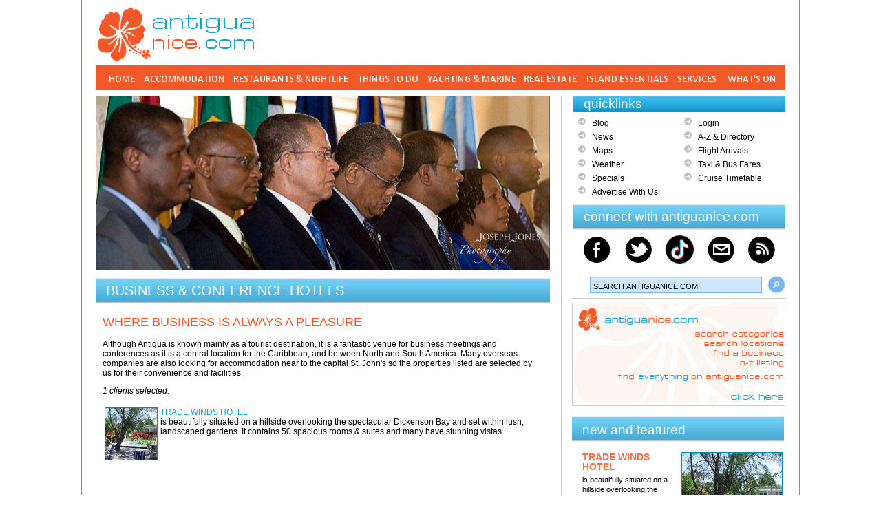

--- FILE ---
content_type: text/html; charset=UTF-8
request_url: https://antiguanice.com/accommodation.php?cat=102
body_size: 8991
content:
<!DOCTYPE html><html lang="en"><head>
<meta charSet="utf-8"/><meta name="viewport" content="width=device-width"/>
<meta http-equiv="Content-Type" content="text/html; charset=iso-8859-1">
<title>Business Hotels in Antigua and Hotels with Conference Facilities in Antigua.</title><link REL="SHORTCUT ICON" HREF="favicon.ico">
<link href="style2025.css" rel="stylesheet" type="text/css">
<script language="JavaScript" type="text/JavaScript">
<!--
function MM_preloadImages() { //v3.0
  var d=document; if(d.images){ if(!d.MM_p) d.MM_p=new Array();
    var i,j=d.MM_p.length,a=MM_preloadImages.arguments; for(i=0; i<a.length; i++)
    if (a[i].indexOf("#")!=0){ d.MM_p[j]=new Image; d.MM_p[j++].src=a[i];}}
}

function MM_swapImgRestore() { //v3.0
  var i,x,a=document.MM_sr; for(i=0;a&&i<a.length&&(x=a[i])&&x.oSrc;i++) x.src=x.oSrc;
}

function MM_findObj(n, d) { //v4.01
  var p,i,x;  if(!d) d=document; if((p=n.indexOf("?"))>0&&parent.frames.length) {
    d=parent.frames[n.substring(p+1)].document; n=n.substring(0,p);}
  if(!(x=d[n])&&d.all) x=d.all[n]; for (i=0;!x&&i<d.forms.length;i++) x=d.forms[i][n];
  for(i=0;!x&&d.layers&&i<d.layers.length;i++) x=MM_findObj(n,d.layers[i].document);
  if(!x && d.getElementById) x=d.getElementById(n); return x;
}

function MM_swapImage() { //v3.0
  var i,j=0,x,a=MM_swapImage.arguments; document.MM_sr=new Array; for(i=0;i<(a.length-2);i+=3)
   if ((x=MM_findObj(a[i]))!=null){document.MM_sr[j++]=x; if(!x.oSrc) x.oSrc=x.src; x.src=a[i+2];}
}
function MM_showHideLayers() { //v6.0
  var i,p,v,obj,args=MM_showHideLayers.arguments;
  for (i=0; i<(args.length-2); i+=3) if ((obj=MM_findObj(args[i]))!=null) { v=args[i+2];
    if (obj.style) { obj=obj.style; v=(v=='show')?'visible':(v=='hide')?'hidden':v; }
    obj.visibility=v; }
}
//-->
</script>
       <script language="JavaScript" type="text/JavaScript">

	var fadeimages2=new Array()
fadeimages2[0]=["banners/banner50.gif", "directory.php", ""];
//-->
</script><script type="text/javascript" src="includes/CalendarPopup.js"></script>
<script language="JavaScript" src="includes/advtabs.js"></script>
<script language="JavaScript" src="includes/gen_validatorv2.js"></script>
<script type="text/javascript" src="includes/tabber.js"></script>				
<script language="JavaScript" src="includes/admin.js"></script>
<script language="JavaScript" src="includes/fadeimages.js" type="text/javascript"></script>
<script type="text/javascript">

/* Optional: Temporarily hide the "tabber" class so it does not "flash"
   on the page as plain HTML. After tabber runs, the class is changed
   to "tabberlive" and it will appear. */

document.write('<style type="text/css">.tabber{display:none;}<\/style>');
</script>

</head>

<body onLoad="MM_preloadImages('images/navigation/homedown.gif','images/navigation/accommodationdown.gif','images/navigation/restaurantsdown.gif','images/navigation/thingstododown.gif','images/navigation/yachtingdown.gif','images/navigation/realestatedown.gif','images/navigation/islanddown.gif','images/navigation/servicesdown.gif','images/navigation/whatsondown.gif','images/buttons/facebookicondn.jpg','images/buttons/twittericondn.jpg','images/buttons/youtubeicondn.jpg','images/buttons/newslettericondn.jpg','images/buttons/rssicondn.jpg')"><div id="fb-root"></div><script>(function(d, s, id) {

  var js, fjs = d.getElementsByTagName(s)[0];

  if (d.getElementById(id)) return;

  js = d.createElement(s); js.id = id;

  js.src = "//connect.facebook.net/en_US/all.js#xfbml=1";

  fjs.parentNode.insertBefore(js, fjs);

}(document, 'script', 'facebook-jssdk'));</script><div id='wrapper'>
<div id='header'><div style="float:left;"><img src="images/antiguanicelogo4.gif" width="250" height="80" alt="Antigua Nice . com" /></div><div style="float:right; padding-top: 12px;"></div></div>
            <script type="text/javascript" language="JavaScript">
	function changeInputType(oldObject, oType, name, qvalue) {
  var newObject = document.createElement('input');
  newObject.type = oType;
  if(oldObject.size) newObject.size = oldObject.size;
  newObject.value = qvalue;
  newObject.name = name;
  if(oldObject.id) newObject.id = oldObject.id;
  if(oldObject.className) newObject.className = oldObject.className;
  oldObject.parentNode.replaceChild(newObject,oldObject);
  return newObject;
	}
	function searchquicklink(name, qvalue, formname){
		var changeinput = document.getElementById("quicklink");
		changeInputType(changeinput, "hidden", name, qvalue);
		document.forms[formname].submit();
	}
</script><script src="/includes/chrome.js"></script><table width="100%" border="0" cellspacing="0" cellpadding="0" height="25">
              <tr> 
    <td align="center">
<div class="chromestyle" id="navigationbar"><ul><li><a href="/index.php" onMouseOver="MM_swapImage('home','','/images/navigation/homedown.gif',1)" onMouseOut="MM_swapImgRestore()"><img src="/images/navigation/home.gif" alt="home" name="home" width="58" height="36" border="0" id="home"></a></li><li><a href="/accommodation.php" onMouseOver="MM_swapImage('accomodation','','/images/navigation/accommodationdown.gif',1)" onMouseOut="MM_swapImgRestore()" rel="dropaccommodation"><img src="/images/navigation/accommodation.gif" alt="accomodation" name="accomodation" width="126" height="36" border="0" id="accomodation"></a></li>
<li><a href="/restaurants.php" onMouseOver="MM_swapImage('restaurants','','/images/navigation/restaurantsdown.gif',1)" onMouseOut="MM_swapImgRestore()" rel="droprestaurants"><img src="/images/navigation/restaurants.gif" alt="restaurants" name="restaurants" width="178" height="36" border="0" id="restaurants"></a></li>
<li><a href="/thingstodo.php" onMouseOver="MM_swapImage('thingstodo','','/images/navigation/thingstododown.gif',1)" onMouseOut="MM_swapImgRestore()" rel="dropthingstodo"><img src="/images/navigation/thingstodo.gif" alt="thingstodo" name="thingstodo" width="98" height="36" border="0" id="thingstodo"></a></li><li><a href="/yachting.php" onMouseOver="MM_swapImage('yachting','','/images/navigation/yachtingdown.gif',1)" onMouseOut="MM_swapImgRestore()" rel="dropyachting"><img src="/images/navigation/yachting.gif" alt="yachting" name="yachting" width="138" height="36" border="0" id="yachting"></a></li>
<li><a href="/realestate.php" onMouseOver="MM_swapImage('realestate','','/images/navigation/realestatedown.gif',1)" onMouseOut="MM_swapImgRestore()" rel="droprealestate"><img src="/images/navigation/realestate.gif" alt="realestate" name="realestate" width="87" height="36" border="0" id="realestate"></a></li><li><a href="/islandguide.php" onMouseOver="MM_swapImage('islandguide','','/images/navigation/islanddown.gif',1)" onMouseOut="MM_swapImgRestore()" rel="dropislandguide"><img src="/images/navigation/island.gif" alt="islandguide" name="islandguide" width="130" height="36" border="0" id="islandguide"></a></li>
<li><a href="/services.php" onMouseOver="MM_swapImage('services','','/images/navigation/servicesdown.gif',1)" onMouseOut="MM_swapImgRestore()" rel="dropservices"><img src="/images/navigation/services.gif" alt="services" name="services" width="66" height="36" border="0" id="services"></a></li>
<li><a href="/whatson.php" onMouseOver="MM_swapImage('whatson','','/images/navigation/whatsondown.gif',1)" onMouseOut="MM_swapImgRestore()"><img src="/images/navigation/whatson.gif" alt="whatson" name="whatson" width="87" height="36" border="0" id="whatson"></a></li></ul></div>
<div id="dropaccommodation" class="dropmenudiv2"><form name='quicklinksaccommodation' id='quicklinksaccommodation' method='POST' enctype='multipart/form-data' action='search.php' style="margin: 0;"><input type='hidden' name='category' value='8'><input type='hidden' name='search' value='search'><input type='hidden' name='isquicklink' value='yes'><input type='hidden' name='quicklink' value=''>
<table border='0' cellpadding='1' cellspacing='0'><tr>
<td valign='top'><table cellpadding='5' cellspacing='0' bgcolor='#FFFFFF'><tr><td height='5'></td></tr><tr><td valign='top' width='200'>
<div align='left' style="padding-bottom: 5px;"><span style="padding: 5px; margin: 0; font-weight: bold; color: #F15928;">BY CATEGORY</span>
<hr align='center' width='95%' class='navdash'>
<a href='accommodation.php?cat=9' class='nav'>Hotels</a>
<a href='accommodation.php?cat=18' class='nav'>Villas & Cottages</a>
<a href='accommodation.php?cat=19' class='nav'>Apartments & Condos</a>
<a href='accommodation.php?cat=20' class='nav'>Hostels & Guest Houses</a>
<a href='accommodation.php?cat=96' class='nav'>Budget Accommodation</a>
<a href='accommodation.php?cat=145' class='nav'>Hotel Day Passes</a>
</div><div align='left' style="padding-bottom: 5px;"><span style="padding: 5px; margin: 0; font-weight: bold; color: #F15928;">HOTELS BY TYPE</span>
<hr align='center' width='95%' class='navdash'>
<a href='accommodation.php?cat=9' class='nav'>All Hotels</a>
<a href='accommodation.php?cat=108' class='nav'>Resort Hotels</a>
<a href='accommodation.php?cat=78' class='nav'>Small Hotels</a>
<a href='accommodation.php?cat=107' class='nav'>All Suite/Self Catering</a>
<a href='accommodation.php?cat=102' class='nav'>Business Hotels</a>
</div></td></tr></table></td>
<td valign='top'><table cellpadding='5' cellspacing='0' bgcolor='#FFFFFF'><tr><td height='5'></td></tr><tr><td valign='top' width='200'>
<div align='left' style="padding-bottom: 5px;"><span style="padding: 5px; margin: 0; font-weight: bold; color: #F15928;">VILLAS BY TYPE</span>
<hr align='center' width='95%' class='navdash'>
<a href='accommodation.php?cat=18' class='nav'>All Villas</a>
<a href='accommodation.php?cat=39' class='nav'>Villa Rental Agents</a>
</div></td></tr></table></td>
</tr></table></form></div><div id="droprestaurants" class="dropmenudiv"><form name='quicklinksrestaurants' id='quicklinksrestaurants' method='POST' enctype='multipart/form-data' action='search.php' style="margin: 0;"><input type='hidden' name='category' value='8'><input type='hidden' name='search' value='search'><input type='hidden' name='isquicklink' value='yes'><input type='hidden' name='quicklink' value=''>
<table border='0' cellpadding='1' cellspacing='0'><tr>
<td valign='top'><table cellpadding='5' cellspacing='0' bgcolor='#FFFFFF'><tr><td height='5'></td></tr><tr><td valign='top' width='200'>
<div align='left' style="padding-bottom: 5px;"><span style="padding: 5px; margin: 0; font-weight: bold; color: #F15928;">BY CATEGORY</span>
<hr align='center' width='95%' class='navdash'>
<a href='restaurants.php?cat=79' class='nav'>Restaurants</a>
<a href='restaurants.php?cat=82' class='nav'>Bars & Wine Bars</a>
<a href='restaurants.php?cat=100' class='nav'>Beach Bars & Restaurants</a>
<a href='restaurants.php?cat=80' class='nav'>Cafe Culture</a>
<a href='restaurants.php?cat=81' class='nav'>Coffee and Ice Cream</a>
<a href='restaurants.php?cat=84' class='nav'>Live Music</a>
<a href='restaurants.php?cat=83' class='nav'>Nightclubs</a>
<a href='restaurants.php?cat=117' class='nav'>Casinos</a>
<a href='openingtimes.php' class='nav'>Opening Times</a>
</div></td></tr></table></td>
</tr></table></form></div><div id="dropthingstodo" class="dropmenudiv2"><form name='quicklinksthingstodo' id='quicklinksthingstodo' method='POST' enctype='multipart/form-data' action='search.php' style="margin: 0;"><input type='hidden' name='category' value='8'><input type='hidden' name='search' value='search'><input type='hidden' name='isquicklink' value='yes'><input type='hidden' name='quicklink' value=''>
<table border='0' cellpadding='1' cellspacing='0'><tr>
<td valign='top'><table cellpadding='5' cellspacing='0' bgcolor='#FFFFFF'><tr><td height='5'></td></tr><tr><td valign='top' width='200'>
<div align='left' style="padding-bottom: 5px;"><span style="padding: 5px; margin: 0; font-weight: bold; color: #F15928;">EXPLORE</span>
<hr align='center' width='95%' class='navdash'>
<a href='thingstodo.php?cat=22' class='nav'>Sightseeing</a>
<a href='travel.php?cat=51' class='nav'>Car Rental/Hire</a>
</div><div align='left' style="padding-bottom: 5px;"><span style="padding: 5px; margin: 0; font-weight: bold; color: #F15928;">RELAX AND PAMPER</span>
<hr align='center' width='95%' class='navdash'>
<a href='thingstodo.php?cat=35' class='nav'>Beaches</a>
<a href='thingstodo.php?cat=30' class='nav'>Wellness Vacation</a>
</div><div align='left' style="padding-bottom: 5px;"><span style="padding: 5px; margin: 0; font-weight: bold; color: #F15928;">ACTION & ADVENTURE</span>
<hr align='center' width='95%' class='navdash'>
<a href='thingstodo.php?cat=15' class='nav'>Tours & Excursions</a>
<a href='thingstodo.php?cat=21' class='nav'>Sports & Watersports</a>
<a href='hereforaday.php' class='nav'>Here for a Day</a>
<a href='thingstodo.php?cat=99' class='nav'>Hiking & Cycling</a>
<a href='yachting.php?cat=72' class='nav'>Yacht Charters</a>
<a href='thingstodo.php?cat=111' class='nav'>Fishing & Fishing Charters</a>
<a href='thingstodo.php?cat=150' class='nav'>Scuba Diving</a>
</div></td></tr></table></td>
<td valign='top'><table cellpadding='5' cellspacing='0' bgcolor='#FFFFFF'><tr><td height='5'></td></tr><tr><td valign='top' width='200'>
<div align='left' style="padding-bottom: 5px;"><span style="padding: 5px; margin: 0; font-weight: bold; color: #F15928;">RETAIL THERAPY</span>
<hr align='center' width='95%' class='navdash'>
<a href='thingstodo.php?cat=13' class='nav'>Shopping</a>
<a href='thingstodo.php?cat=28' class='nav'>Arts & Artisans</a>
</div><div align='left' style="padding-bottom: 5px;"><span style="padding: 5px; margin: 0; font-weight: bold; color: #F15928;">WEDDINGS</span>
<hr align='center' width='95%' class='navdash'>
<a href='weddings.php' class='nav'>Weddings Overview</a>
<a href='weddings.php?cat=57' class='nav'>Useful Information</a>
<a href='weddings.php?cat=67' class='nav'>Packages</a>
<a href='weddings.php?cat=58' class='nav'>Planners /Organisers</a>
<a href='weddings.php?cat=65' class='nav'>Services</a>
</div><div align='left' style="padding-bottom: 5px;"><span style="padding: 5px; margin: 0; font-weight: bold; color: #F15928;">WHAT</span>
<hr align='center' width='95%' class='navdash'>
<a href='whatsoncategory.php?cat=94' class='nav'>Festivals & Annual Events</a>
<a href='whatson.php' class='nav'>Whats on - Day by Day</a>
</div></td></tr></table></td>
</tr></table></form></div><div id="dropyachting" class="dropmenudiv"><form name='quicklinksyachting' id='quicklinksyachting' method='POST' enctype='multipart/form-data' action='search.php' style="margin: 0;"><input type='hidden' name='category' value='8'><input type='hidden' name='search' value='search'><input type='hidden' name='isquicklink' value='yes'><input type='hidden' name='quicklink' value=''>
<table border='0' cellpadding='1' cellspacing='0'><tr>
<td valign='top'><table cellpadding='5' cellspacing='0' bgcolor='#FFFFFF'><tr><td height='5'></td></tr><tr><td valign='top' width='200'>
<div align='left' style="padding-bottom: 5px;"><span style="padding: 5px; margin: 0; font-weight: bold; color: #F15928;">BY CATEGORY</span>
<hr align='center' width='95%' class='navdash'>
<a href='yachting.php?cat=69' class='nav'>Marinas</a>
<a href='yachting.php?cat=72' class='nav'>Yacht Charters</a>
<a href='yachting.php?cat=73' class='nav'>Boat Sales</a>
<a href='yachting.php?cat=70' class='nav'>Marine Services</a>
<a href='yachting.php?cat=86' class='nav'>Training & Certificates</a>
<a href='yachting.php?cat=75' class='nav'>Clubs & Annual Events</a>
<a href='client.php?id=920' class='nav'>Antigua's Yachting Insider</a>
<a href='thingstodo.php?cat=111' class='nav'>Fishing & Fishing Charters</a>
</div></td></tr></table></td>
</tr></table></form></div><div id="droprealestate" class="dropmenudiv2"><form name='quicklinksrealestate' id='quicklinksrealestate' method='POST' enctype='multipart/form-data' action='search.php' style="margin: 0;"><input type='hidden' name='category' value='8'><input type='hidden' name='search' value='search'><input type='hidden' name='isquicklink' value='yes'><input type='hidden' name='quicklink' value=''>
<table border='0' cellpadding='1' cellspacing='0'><tr>
<td valign='top'><table cellpadding='5' cellspacing='0' bgcolor='#FFFFFF'><tr><td height='5'></td></tr><tr><td valign='top' width='200'>
<div align='left' style="padding-bottom: 5px;"><span style="padding: 5px; margin: 0; font-weight: bold; color: #F15928;">AGENTS</span>
<hr align='center' width='95%' class='navdash'>
<a href='realestate.php?cat=10
' class='nav'>Real Estate Agents</a>
<a href='realestate.php?cat=26 ' class='nav'>Real Estate Services</a>
<a href='realestate.php?cat=95' class='nav'>Caribbean Real Estate</a>
</div><div align='left' style="padding-bottom: 5px;"><span style="padding: 5px; margin: 0; font-weight: bold; color: #F15928;">FOR SALE BY OWNER</span>
<hr align='center' width='95%' class='navdash'>
<a href='realestate.php?cat=88
' class='nav'>Homes and Villas for Sale</a>
<a href='realestate.php?cat=104
' class='nav'>Businesses & Commercial Property</a>
<a href='realestate.php?cat=87
' class='nav'>Gated Communities & Developments</a>
<a href='thingstodo.php?cat=112' class='nav'>Land </a>
</div><div align='left' style="padding-bottom: 5px;"><span style="padding: 5px; margin: 0; font-weight: bold; color: #F15928;">FOR RENT</span>
<hr align='center' width='95%' class='navdash'>
<a href='realestate.php?cat=11
' class='nav'>For Rent by Owner</a>
<a href='accommodation.php?cat=39' class='nav'>Rental Agents</a>
</div></td></tr></table></td>
<td valign='top'><table cellpadding='5' cellspacing='0' bgcolor='#FFFFFF'><tr><td height='5'></td></tr><tr><td valign='top' width='200'>
<div align='left' style="padding-bottom: 5px;"><span style="padding: 5px; margin: 0; font-weight: bold; color: #F15928;">CITIZENSHIP INVESTMENT PROGRAMME</span>
<hr align='center' width='95%' class='navdash'>
<a href='realestate.php?cat=24
' class='nav'>Investing in Antigua</a>
<a href='realestate.php?cat=113' class='nav'>Citizenship Investment Programme</a>
<a href='realestate.php?cat=115' class='nav'>Approved Developments</a>
<a href='realestate.php?cat=116' class='nav'>Authorised Representatives and Service Providers</a>
</div><div align='left' style="padding-bottom: 5px;"><span style="padding: 5px; margin: 0; font-weight: bold; color: #F15928;">BUILDING & DESIGN</span>
<hr align='center' width='95%' class='navdash'>
<a href='realestate.php?cat=27
' class='nav'>Design & Construction</a>
<a href='realestate.php?cat=23
' class='nav'>Furniture & Interiors</a>
<a href='realestate.php?cat=151' class='nav'>Alternative Energy</a>
<a href='client.php?id=1081 ' class='nav'>Real Estate Guide Newsletter</a>
</div></td></tr></table></td>
</tr></table></form></div><div id="dropislandguide" class="dropmenudiv3"><form name='quicklinksislandguide' id='quicklinksislandguide' method='POST' enctype='multipart/form-data' action='search.php' style="margin: 0;"><input type='hidden' name='category' value='8'><input type='hidden' name='search' value='search'><input type='hidden' name='isquicklink' value='yes'><input type='hidden' name='quicklink' value=''>
<table border='0' cellpadding='1' cellspacing='0'><tr>
<td valign='top'><table cellpadding='5' cellspacing='0' bgcolor='#FFFFFF'><tr><td height='5'></td></tr><tr><td valign='top' width='200'>
<div align='left' style="padding-bottom: 5px;"><span style="padding: 5px; margin: 0; font-weight: bold; color: #F15928;">GETTING HERE</span>
<hr align='center' width='95%' class='navdash'>
<a href='travel.php?cat=52' class='nav'>Airlines & the Airport</a>
<a href='page.php?page=42' class='nav'>Flight Arrivals</a>
<a href='travel.php?cat=89' class='nav'>Cruiseship Ports</a>
<a href='client.php?id=618&cat=89' class='nav'>Cruiseship Timetables</a>
<a href='travel.php?cat=98' class='nav'>Destination Management & Incentive Groups</a>
<a href='yachting.php?cat=72' class='nav'>Yacht Charters</a>
</div><div align='left' style="padding-bottom: 5px;"><span style="padding: 5px; margin: 0; font-weight: bold; color: #F15928;">GETTING AROUND</span>
<hr align='center' width='95%' class='navdash'>
<a href='travel.php?cat=51' class='nav'>Car Rental/Hire</a>
<a href='client.php?id=675&cat=48' class='nav'>Taxi & Bus Fares</a>
<a href='client.php?id=475' class='nav'>Antigua Barbuda Ferry</a>
<a href='travel.php?cat=51' class='nav'>Taxi Companies</a>
</div></td></tr></table></td>
<td valign='top'><table cellpadding='5' cellspacing='0' bgcolor='#FFFFFF'><tr><td height='5'></td></tr><tr><td valign='top' width='200'>
<div align='left' style="padding-bottom: 5px;"><span style="padding: 5px; margin: 0; font-weight: bold; color: #F15928;">ISLAND INFORMATION</span>
<hr align='center' width='95%' class='navdash'>
<a href='thingstodo.php?cat=35' class='nav'>Beaches</a>
<a href='islandguide.php?cat=56' class='nav'>Charities & Community Groups</a>
<a href='islandguide.php?cat=101' class='nav'>Government & Statutory Bodies</a>
<a href='islandguide.php?cat=46' class='nav'>Healthcare</a>
<a href='islandguide.php?cat=45' class='nav'>Education</a>
<a href='islandguide.php?cat=34' class='nav'>Churches & Religion</a>
<a href='islandguide.php?cat=38' class='nav'>History</a>
<a href='islandguide.php?cat=36' class='nav'>Culture</a>
<a href='islandguide.php?cat=37' class='nav'>Flora, Fauna & Sealife</a>
</div><div align='left' style="padding-bottom: 5px;"><span style="padding: 5px; margin: 0; font-weight: bold; color: #F15928;">VISUALISE IT</span>
<hr align='center' width='95%' class='navdash'>
<a href='galleries.php' class='nav'>Photo Galleries</a>
<a href='https://www.youtube.com/slyantigua' class='nav'>Videos</a>
</div></td></tr></table></td>
<td valign='top'><table cellpadding='5' cellspacing='0' bgcolor='#FFFFFF'><tr><td height='5'></td></tr><tr><td valign='top' width='200'>
<div align='left' style="padding-bottom: 5px;"><span style="padding: 5px; margin: 0; font-weight: bold; color: #F15928;">TRAVEL TOOLS</span>
<hr align='center' width='95%' class='navdash'>
<a href='maps.php' class='nav'>Maps</a>
<a href='directory.php' class='nav'>A-Z Directory</a>
<a href='itinerary.php' class='nav'>Build your Itinerary</a>
<a href='islandguide.php?cat=32' class='nav'>Useful Travel Information</a>
<a href='aboutantigua.php?cat=31' class='nav'>Weather</a>
</div><div align='left' style="padding-bottom: 5px;"><span style="padding: 5px; margin: 0; font-weight: bold; color: #F15928;">NEARBY ISLANDS</span>
<hr align='center' width='95%' class='navdash'>
<a href='travel.php?cat=53' class='nav'>Barbuda</a>
<a href='travel.php?cat=90' class='nav'>Redonda</a>
<a href='travel.php?cat=97' class='nav'>Montserrat</a>
</div></td></tr></table></td>
</tr></table></form></div><div id="dropservices" class="dropmenudiv2"><form name='quicklinksservices' id='quicklinksservices' method='POST' enctype='multipart/form-data' action='search.php' style="margin: 0;"><input type='hidden' name='category' value='8'><input type='hidden' name='search' value='search'><input type='hidden' name='isquicklink' value='yes'><input type='hidden' name='quicklink' value=''>
<table border='0' cellpadding='1' cellspacing='0'><tr>
<td valign='top'><table cellpadding='5' cellspacing='0' bgcolor='#FFFFFF'><tr><td height='5'></td></tr><tr><td valign='top' width='200'>
<div align='left' style="padding-bottom: 5px;"><span style="padding: 5px; margin: 0; font-weight: bold; color: #F15928;">BY CATEGORY</span>
<hr align='center' width='95%' class='navdash'>
<a href='services.php?cat=139' class='nav'>Airport Services </a>
<a href='services.php?cat=119' class='nav'>Artists</a>
<a href='services.php?cat=141' class='nav'>Auto/Car Servicing</a>
<a href='services.php?cat=144' class='nav'>Boat Builders </a>
<a href='services.php?cat=142' class='nav'>Cake Makers & Designers</a>
<a href='services.php?cat=136' class='nav'>Caterers</a>
<a href='services.php?cat=121' class='nav'>Technology Providers</a>
<a href='services.php?cat=120' class='nav'>Child Care Services & Rentals</a>
<a href='services.php?cat=122' class='nav'>Concierge Services</a>
<a href='services.php?cat=134' class='nav'>Corporate Offshore Services</a>
<a href='services.php?cat=123' class='nav'>Event Planning</a>
<a href='services.php?cat=135' class='nav'>Florists</a>
<a href='services.php?cat=138' class='nav'>Incentive Groups & DMC</a>
<a href='services.php?cat=132' class='nav'>Insurance </a>
<a href='services.php?cat=137' class='nav'>Wedding Organisers & Planners</a>
<a href='accommodation.php?cat=146' class='nav'>Groceries & Provisions</a>
<a href='travel.php?cat=147' class='nav'>International Shipping & Mailing</a>
<a href='travel.php?cat=148' class='nav'>Medical Services</a>
<a href='services.php?cat=149' class='nav'>Cleaning and Sanitation Services</a>
<a href='realestate.php?cat=151' class='nav'>Alternative Energy</a>
<a href='realestate.php?cat=152' class='nav'>Legal Services</a>
<a href='services.php?cat=153' class='nav'>Environmental Services</a>
</div></td></tr></table></td>
<td valign='top'><table cellpadding='5' cellspacing='0' bgcolor='#FFFFFF'><tr><td height='5'></td></tr><tr><td valign='top' width='200'>
<a href='services.php?cat=124' class='nav'>Health & Beauty</a>
<a href='services.php?cat=140' class='nav'>Office Services</a>
<a href='services.php?cat=126' class='nav'>Photographers</a>
<a href='services.php?cat=127' class='nav'>Marine Services in Antigua</a>
<a href='services.php?cat=133' class='nav'>Marketing Services</a>
<a href='realestate.php?cat=26' class='nav'>Real Estate Services</a>
<a href='services.php?cat=143' class='nav'>Recreational Construction</a>
<a href='services.php?cat=129' class='nav'>Recording Studios</a>
<a href='services.php?cat=130' class='nav'>Travel Services</a>
<a href='services.php?cat=131' class='nav'>Video & Music Production</a>
</div></td></tr></table></td>
</tr></table></form></div>
<script type="text/javascript">
cssdropdown.startchrome("navigationbar")
</script>
</td></tr></table>
            <div id="content"><table width="100%" cellpadding="0" cellspacing="0" border="0"><tr>
            <td width="660" align="left" valign="top"><div id='slideshow'><img src="categories/102-headerimage1.jpg" width="660" height="254" alt="" border=0></div>            <div id='homepagetopstory' style="padding-bottom:4px" ><table width="660" border="0" cellspacing="0" cellpadding="0" bgcolor="#FFFFFF">
                    <tr> 
                      <td width="660" height="37" style="background-image: url(images/titlebarbg.jpg); background-repeat: repeat-x"><table cellpadding="0" cellspacing="0" border="0" width="100%">
                          <tr> 
                            <td width="15"></td>
                            <td align="left"> 
                              <h1>BUSINESS & CONFERENCE HOTELS</h1>                            </td>
                            <td width="15" ></td>
                          </tr>
                        </table></td>
                    </tr>
                    <tr> 
                      <td> <!--<div id="hih_gadget_wrap" class="gadget_109_wrap"><script type="text/javascript" src="https://gadgets.hotelinternethelp.com/gadget?gid=109"></script></div>-->
                        <table border="0" cellpadding="0" cellspacing="0" id="ContentBox" height="400"><tr><td valign='top' width='100%' style="padding-top: 5px; padding-right: 15px; padding-bottom: 5px; padding-left: 10px;"><p><font color="#f1592a" size="4">WHERE BUSINESS IS ALWAYS A PLEASURE</font><br />
<br />
Although Antigua is known mainly as a tourist destination, it is a fantastic venue for business meetings and conferences as it is a central location for the Caribbean, and between North and South America. Many overseas companies are also looking for accommodation near to the capital St. John's so the properties listed are selected by us for their convenience and facilities.</p><em>1 clients selected.</em><br>
<br><table border='0'><tr><td valign='top'><img src='clients/488-thumbnail.jpg' width='75' height='75' class='contentimg2'></td><td valign='top'><a href='client.php?id=488&cat=102'>TRADE WINDS HOTEL</a><br>is beautifully situated on a hillside overlooking the spectacular Dickenson Bay and set within lush, landscaped gardens. It contains 50 spacious rooms & suites and many have stunning vistas.</td></tr></table><p>&nbsp;</p></td></tr></table>                      </td>
                    </tr>
                  </table><hr style="color:#C8C8C8; background-color:#C8C8C8; height: 1px; border: 0px;" /></div></td>
            <td width="16" valign="top">&nbsp;</td>
            <td width="16" align="center" valign="top" style="background:url(images/separatorverticalbar.jpg) repeat-y;"></td>
            <td align="right" valign="top">
<!--<div id='booknowbox'><table width="100%" border="0" cellspacing="0" cellpadding="0">
  <tr>
    <td align="left" background="images/quickboxbarbg.jpg" height="24" style="padding-left: 15px;"><span class="tab">book accommodation</span></td>
  </tr>
  <tr>
    <td height="100" align="center"><div id="hih_gadget_wrap"><script type="text/javascript" src="https://gadgets.hotelinternethelp.com/gadget?gid=50"></script></div></td>
  </tr>
</table>
</div>-->
<div id='quicklinksbox'><table width="100%" border="0" cellspacing="0" cellpadding="0">
  <tr>
    <td align="left" background="images/quickboxbarbg.jpg" height="24" style="padding-left: 15px;"><span class="tab">quicklinks</span></td>
  </tr>
  <tr>
    <td height="100" align="left"><table width="100%" cellpadding="2" cellspacing="0" border="0" style="padding-top:3px;">
                      <tr>
                        <td valign="top" width="50%">
                          <table cellpadding="2" cellspacing="0" border="0">
                            <tr>
                              <td valign="middle" style="padding-right:4px;"><a href="blog.php" onMouseOver='javascript: document.getElementById("myanblog").src="/images/bulletarrow1.gif";' onMouseOut='javascript: document.getElementById("myanblog").src="/images/bulletarrow2.gif";'><img src="/images/bulletarrow2.gif" alt="" name="myanblog" width="13" height="13" hspace="2px" border="0" id="myanblog" /></a></td>
                              <td valign="middle"><a href="blog.php" class="myan" onMouseOver='javascript: document.getElementById("myanblog").src="/images/bulletarrow1.gif";' onMouseOut='javascript: document.getElementById("myanblog").src="/images/bulletarrow2.gif";'>Blog</a></td>
                            </tr>
                          </table>
                          <table cellpadding="2" cellspacing="0" border="0">
                            <tr>
                              <td valign="middle" style="padding-right:4px;"><a href="news.php" onMouseOver='javascript: document.getElementById("myannews").src="/images/bulletarrow1.gif";' onMouseOut='javascript: document.getElementById("myannews").src="/images/bulletarrow2.gif";'><img src="/images/bulletarrow2.gif" alt="" name="myannews" width="13" height="13" hspace="2px" border="0" id="myannews" /></a></td>
                              <td valign="middle"><a href="news.php" class="myan" onMouseOver='javascript: document.getElementById("myannews").src="/images/bulletarrow1.gif";' onMouseOut='javascript: document.getElementById("myannews").src="/images/bulletarrow2.gif";'>News</a></td>
                            </tr>
                          </table>
                          <table cellpadding="2" cellspacing="0" border="0">
                            <tr>
                              <td valign="middle" style="padding-right:4px;"><a href="maps.php" onMouseOver='javascript: document.getElementById("myanmaps").src="/images/bulletarrow1.gif";' onMouseOut='javascript: document.getElementById("myanmaps").src="/images/bulletarrow2.gif";'><img src="/images/bulletarrow2.gif" alt="" name="myanmaps" width="13" height="13" hspace="2px" border="0" id="myanmaps"></a></td>
                              <td valign="middle"><a href="maps.php" class="myan" onMouseOver='javascript: document.getElementById("myanmaps").src="/images/bulletarrow1.gif";' onMouseOut='javascript: document.getElementById("myanmaps").src="/images/bulletarrow2.gif";'>Maps</a></td>
                            </tr>
                          </table>
                          <table cellpadding="2" cellspacing="0" border="0">
                            <tr>
                              <td valign="middle" style="padding-right:4px;"><a href="aboutantigua.php?cat=31" onMouseOver='javascript: document.getElementById("myanweather").src="/images/bulletarrow1.gif";' onMouseOut='javascript: document.getElementById("myanweather").src="/images/bulletarrow2.gif";'><img src="/images/bulletarrow2.gif" alt="" name="myanweather" width="13" height="13" hspace="2px" border="0" id="myanweather"></a></td>
                              <td valign="middle"><a href="aboutantigua.php?cat=31" class="myan" onMouseOver='javascript: document.getElementById("myanweather").src="/images/bulletarrow1.gif";' onMouseOut='javascript: document.getElementById("myanweather").src="/images/bulletarrow2.gif";'>Weather</a></td>
                            </tr>
                          </table>
                        <table cellpadding="2" cellspacing="0" border="0">
                            <tr>
                              <td valign="middle" style="padding-right:4px;"><a href="special.php" onMouseOver='javascript: document.getElementById("myanspecial").src="/images/bulletarrow1.gif";' onMouseOut='javascript: document.getElementById("myanspecial").src="/images/bulletarrow2.gif";'><img src="/images/bulletarrow2.gif" alt="" name="myanspecial" width="13" height="13" hspace="2px" border="0" id="myanspecial"></a></td>
                              <td valign="middle"><a href="special.php" class="myan" onMouseOver='javascript: document.getElementById("myanspecial").src="/images/bulletarrow1.gif";' onMouseOut='javascript: document.getElementById("myanspecial").src="/images/bulletarrow2.gif";'>Specials</a></td>
                            </tr>
                          </table>
                          <table cellpadding="2" cellspacing="0" border="0">
                            <tr>
                              <td valign="middle" style="padding-right:4px;"><a href="advertise.php" onMouseOver='javascript: document.getElementById("classified").src="/images/bulletarrow1.gif";' onMouseOut='javascript: document.getElementById("classified").src="/images/bulletarrow2.gif";'><img src="/images/bulletarrow2.gif" alt="" name="classified" width="13" height="13" hspace="2px" border="0" id="classified"></a></td>
                              <td valign="middle"><a href="advertise.php" class="myan" onMouseOver='javascript: document.getElementById("classified").src="/images/bulletarrow1.gif";' onMouseOut='javascript: document.getElementById("classified").src="/images/bulletarrow2.gif";'>Advertise With Us</a></td>
                            </tr>
                          </table></td>
                        <td valign="top" width="50%">
                          <table cellpadding="2" cellspacing="0" border="0">
                          <tr>
                            <td valign="middle" style="padding-right:4px;"><a href="myantiguanice.php" onMouseOver='javascript: document.getElementById("myanwhatson").src="/images/bulletarrow1.gif";' onMouseOut='javascript: document.getElementById("myanwhatson").src="/images/bulletarrow2.gif";'><img src="/images/bulletarrow2.gif" alt="" name="myanwhatson" width="13" height="13" hspace="2px" border="0" id="myanwhatson"></a></td>
                            <td valign="middle"><a href="myantiguanice.php" class="myan" onMouseOver='javascript: document.getElementById("myanwhatson").src="/images/bulletarrow1.gif";' onMouseOut='javascript: document.getElementById("myanwhatson").src="/images/bulletarrow2.gif";'>Login</a></td>
                          </tr>
                        </table>
                          <table cellpadding="2" cellspacing="0" border="0">
                          <tr>
                            <td valign="middle" style="padding-right:4px;"><a href="directory.php" onMouseOver='javascript: document.getElementById("myandirectory").src="/images/bulletarrow1.gif";' onMouseOut='javascript: document.getElementById("myandirectory").src="/images/bulletarrow2.gif";'><img src="/images/bulletarrow2.gif" alt="" name="myandirectory" width="13" height="13" hspace="2px" border="0" id="myandirectory"></a></td>
                            <td valign="middle"><a href="directory.php" class="myan" onMouseOver='javascript: document.getElementById("myandirectory").src="/images/bulletarrow1.gif";' onMouseOut='javascript: document.getElementById("myandirectory").src="/images/bulletarrow2.gif";'>A-Z & Directory</a></td>
                          </tr>
                        </table>
                          <table cellpadding="2" cellspacing="0" border="0">
                            <tr>
                              <td valign="middle" style="padding-right:4px;"><a href="page.php?page=42" onMouseOver='javascript: document.getElementById("myanfeed").src="/images/bulletarrow1.gif";' onMouseOut='javascript: document.getElementById("myanfeed").src="/images/bulletarrow2.gif";'><img src="/images/bulletarrow2.gif" alt="" name="myanfeed" width="13" height="13" hspace="2px" border="0" id="myanfeed"></a></td>
                              <td valign="middle"><a href="page.php?page=42" class="myan" onMouseOver='javascript: document.getElementById("myanfeed").src="/images/bulletarrow1.gif";' onMouseOut='javascript: document.getElementById("myanfeed").src="/images/bulletarrow2.gif";'>Flight Arrivals</a></td>
                            </tr>
                          </table>
                          <table cellpadding="2" cellspacing="0" border="0">
                            <tr>
                              <td valign="middle" style="padding-right:4px;"><a href="client.php?id=675&cat=48" onMouseOver='javascript: document.getElementById("myanletter").src="/images/bulletarrow1.gif";' onMouseOut='javascript: document.getElementById("myanletter").src="/images/bulletarrow2.gif";'><img src="/images/bulletarrow2.gif" alt="" name="myanletter" width="13" height="13" hspace="2px" border="0" id="myanletter"></a></td>
                              <td valign="middle"><a href="client.php?id=675&cat=48" class="myan" onMouseOver='javascript: document.getElementById("myanletter").src="/images/bulletarrow1.gif";' onMouseOut='javascript: document.getElementById("myanletter").src="/images/bulletarrow2.gif";'>Taxi &amp; Bus Fares</a></td>
                            </tr>
                          </table>
                          <table cellpadding="2" cellspacing="0" border="0">
                            <tr>
                              <td valign="middle" style="padding-right:4px;"><a href="client.php?id=618&cat=89" onMouseOver='javascript: document.getElementById("cruise").src="/images/bulletarrow1.gif";' onMouseOut='javascript: document.getElementById("cruise").src="/images/bulletarrow2.gif";'><img src="/images/bulletarrow2.gif" alt="" name="cruise" width="13" height="13" hspace="2px" border="0" id="cruise"></a></td>
                              <td valign="middle"><a href="client.php?id=618&cat=89" class="myan" onMouseOver='javascript: document.getElementById("cruise").src="/images/bulletarrow1.gif";' onMouseOut='javascript: document.getElementById("cruise").src="/images/bulletarrow2.gif";'>Cruise Timetable</a></td>
                            </tr>
                          </table></td>
                      </tr>
                    </table></td>
  </tr>
</table>
</div>
<div id='connectbox' onmouseout="MM_showHideLayers('facebookdrop','','hide'); MM_showHideLayers('twitterdrop','','hide'); MM_showHideLayers('youtubedrop','','hide'); MM_showHideLayers('rssdrop','','hide'); MM_showHideLayers('newsletterdrop','','hide')"><table width="100%" border="0" cellspacing="0" cellpadding="0">
  <tr>
    <td align="left" background="images/titlebarbg.jpg" height="37" style="padding-left: 15px;"><span class="tab">connect with antiguanice.com</span></td>
  </tr>
  <tr>
    <td height="60" align="center"><a href="https://www.facebook.com/antiguanice" target="_blank"><img class="connectoricon" src="/images/buttons/facebookiconup.jpg" alt="Facebook" name="facebookicon" width="52" height="51" border="0" id="facebookicon" onmouseover="MM_swapImage('facebookicon','','/images/buttons/facebookicondn.jpg',1);" onmouseout="MM_swapImgRestore()" /></a><a href="https://www.twitter.com/antiguanice" target="_blank"><img class="connectoricon" src="/images/buttons/twittericonup.jpg" alt="Twitter" name="twittericon" width="52" height="51" border="0" id="twittericon" onmouseover="MM_swapImage('twittericon','','/images/buttons/twittericondn.jpg',1); " onmouseout="MM_swapImgRestore()" /></a><a href="https://www.tiktok.com/@antiguanice" target="_blank"><img class="connectoricon" src="/images/buttons/tiktokiconup.jpg" alt="Youtube" name="tiktokicon" width="52" height="51" border="0" id="tiktokicon" onmouseover="MM_swapImage('tiktokicon','','/images/buttons/tiktokicondn.jpg',1); " onmouseout="MM_swapImgRestore()" /></a><a href="https://eepurl.com/BV9qz" target="_blank"><img class="connectoricon" src="/images/buttons/newslettericonup.jpg" alt="Newsletter" name="newslettericon" width="52" height="51" border="0" id="newslettericon" onmouseover="MM_swapImage('newslettericon','','/images/buttons/newslettericondn.jpg',1); " onmouseout="MM_swapImgRestore()" /></a><a href="https://us7.campaign-archive2.com/home/?u=aa2c3cf3488ccfa3e9fd5b605&amp;id=00130f1f8b" target="_blank"><img class="connectoricon" src="/images/buttons/rssiconup.jpg" alt="RSS" name="rssicon" width="52" height="51" border="0" id="rssicon" onmouseover="MM_swapImage('rssicon','','/images/buttons/rssicondn.jpg',1);" onmouseout="MM_swapImgRestore()" /></a></td>
  </tr>
</table>
</div><div class="searchForm">
<script type="text/javascript">
	function searchtextfocus(input){
		var text = input.value;
		if (text == "SEARCH ANTIGUANICE.COM") {
			input.value = "";
		}
	}
	function searchtextblur(input){
		var text = input.value;
		if (text == "") {
			input.value = "SEARCH ANTIGUANICE.COM";
		}
	}
</script>
	<form target="_blank" name="searchform" method='GET' action='https://www.google.com/search' style="padding: 0px; margin: 0;"><input type='hidden' name='sitesearch' value='https://www.antiguanice.com'><input type='hidden' name='domains' value='https://www.antiguanice.com'>
	<input type="text" name="q" class="searchBox" value="SEARCH ANTIGUANICE.COM" maxlength="40" style="width:250px;" onfocus="searchtextfocus(this);" onblur="searchtextblur(this);">
    <button type="submit" name="btnG" class="searchbutton">Search</button>
	</form>
</div>
<hr style="color:#C8C8C8; background-color:#C8C8C8; height: 1px; border: 0px;" />
<div class='imagebanner'><a href='directory.php'><img src='banners/banner50.gif' border='0' width='308' height='145' alt=""></a></div>
<hr style="color:#C8C8C8; background-color:#C8C8C8; height: 1px; border: 0px;" />
				            <table width="308" border="0" cellspacing="0" cellpadding="0" bgcolor="#FFFFFF" align='left'>
                    <tr>
                      <td height='37' style="background-image: url(images/titlebarbg.jpg); background-repeat: repeat-x"><div align='left' class='tab' id='tab5' style="padding-left:15px">new and featured </div></td></tr>
              <tr> 
                      <td style="padding-top: 15px; padding-right: 0px; padding-bottom: 15px; padding-left: 15px;" align='left'><table cellpadding='0' cellspacing='0' border='0' width='100%'><tr><td valign='top' style="padding-right:5px;">
<h2 style="padding-bottom: 5px;">TRADE WINDS HOTEL</h2><font color='#000000' style="font-size: 11px;"> is beautifully situated on a hillside overlooking the spectacular Dickenson Bay and set within lush, landscaped gardens. It contains 50 spacious rooms & suites an...<br><a href='client.php?id=488&cat=102'>Read More</a></font></td><td valign='top' style="padding-right:2px;"><a href='client.php?id=488&cat=102'><img src='clients/488-thumbnail.jpg' width='145' height='145' class='contentimg2'></a></td></tr></table>
</td>
              </tr>
            </table>
            <br>            <table width="308" border="0" cellspacing="0" cellpadding="0" bgcolor="#FFFFFF" align='left'>
                    <tr> 
                      <td height='37' style="background-image: url(images/titlebarbg.jpg); background-repeat: repeat-x"><div align='left' class='tab' id='tab5' style="padding-left:15px">news </div></td></tr>
              <tr> 
                      <td style="padding-top: 20px; padding-right: 15px; padding-bottom: 10px; padding-left: 15px;" align='left'><h2 style="padding-bottom: 5px;">TRADE WINDS HOTEL</h2><div  style="padding-left:10px; color: #000000; font-size: 11px;">June 26th 2025<br>Job Vacancy: Security Officers <a href='client.php?id=488&news=17143'>Read More</a></div><br />
<h2 style="padding-bottom: 5px;">TRADE WINDS HOTEL</h2><div  style="padding-left:10px; color: #000000; font-size: 11px;">June 24th 2024<br>Book Your Next Corporate Event <a href='client.php?id=488&news=16159'>Read More</a></div><br />
<h2 style="padding-bottom: 5px;">TRADE WINDS HOTEL</h2><div  style="padding-left:10px; color: #000000; font-size: 11px;">October 2nd 2023<br>Customer-Focused Staff Required   <a href='client.php?id=488&news=15320'>Read More</a></div><br />
<h2 style="padding-bottom: 5px;">TRADE WINDS HOTEL</h2><div  style="padding-left:10px; color: #000000; font-size: 11px;">October 15th 2021<br>Job Vacancies <a href='client.php?id=488&news=13479'>Read More</a></div><br />
<h2 style="padding-bottom: 5px;">TRADE WINDS HOTEL</h2><div  style="padding-left:10px; color: #000000; font-size: 11px;">August 13th 2020<br>Updated Business Hours <a href='client.php?id=488&news=8757'>Read More</a></div><br />
<p align='right'><a href='news.php?cat=102'>All <strong>News</strong> Stories</a></p></td>
              </tr>
            </table><br>
			            <table width="308" border="0" cellspacing="0" cellpadding="0" bgcolor="#FFFFFF" align='left'>
                    <tr> 
                      <td height='37' style="background-image: url(images/titlebarbg.jpg); background-repeat: repeat-x"><div align='left' class='tab' id='tab5' style="padding-left:15px">specials </div></td></tr>
              <tr> 
                      <td style="padding-top: 20px; padding-right: 15px; padding-bottom: 10px; padding-left: 15px;" align='left'><div style="padding-left:10px; color: #000000; font-size: 11px;">No Specials at this time.</div><p align='right'><a href='special.php?cat=102'>All <strong>Specials</strong></a></p></td>
              </tr>
            </table>
            <br>                        </td>
              </tr></table>
            </div>
           <div id="footer"><table width="100%" border="0" cellspacing="5" cellpadding="0" background="/images/orangebg.jpg" height="95">
              <tr> 
                <td><span class="credits">Copyright Antigua Nice Ltd &copy; 2025<br>
                  photography: 
                  <strong>Joseph Jones</strong>                  <br>
                website design: <a href="https://www.hi-octanecreative.com/" class="credits" target="_blank">Hi-Octane Creative</a>
                 <br />
   				website development: <a href="https://supatone.com/" class="credits" target="_blank">Supatone 
                  Innovation</a></span></td>
                <td width="160" align="right"><a href="/sitemap.php" class="credits">SITE MAP</a><br> <a href="/directory.php" class="credits">A 
                  - Z DIRECTORY</a><br> <a href="#" class="credits" onClick="window.external.AddFavorite(location.href, document.title);">ADD 
                  TO FAVOURITES</a><br />&nbsp;
</td>
                <td width="115" align="right"><a href="https://us7.campaign-archive2.com/home/?u=aa2c3cf3488ccfa3e9fd5b605&id=00130f1f8b" class="credits">RSS</a><br> 
                  <a href="/advertise.php" class="credits">ADVERTISE</a><br> 
                  <a href="https://us7.campaign-archive2.com/home/?u=aa2c3cf3488ccfa3e9fd5b605&id=00130f1f8b" class="credits">NEWSLETTER</a><br />&nbsp;
                  </td>
                <td width="135" align="right"><a href="/index.php" class="credits">HOME</a><br> 
                  <a href="/aboutus.php" class="credits">ABOUT US</a><br> 
                  <a href="/itinerary.php" class="credits">BUILD ITINERARY</a><br> <a href="contactus.php" class="credits">CONTACT 
                  US</a></td>
              </tr>
            </table>
            <!---------------- OPENTRACKER HTML START ----------------->
<!--<script src="https://server1.opentracker.net/?site=www.antiguanice.com"></script>-->
<!----------------  OPENTRACKER HTML END  ----------------->


<!--webbot bot="HTMLMarkup" endspan -->
<!--
<script type="text/javascript">
var gaJsHost = (("https:" == document.location.protocol) ? "https://ssl." :
"http://www.");
document.write(unescape("%3Cscript src='" + gaJsHost +
"google-analytics.com/ga.js' type='text/javascript'%3E%3C/script%3E"));
</script>
<script type="text/javascript">
try{
var pageTracker = _gat._getTracker("UA-7522440-1");
pageTracker._trackPageview();
} catch(err) {}
</script>--></div>
</div>
</body>
</html>

--- FILE ---
content_type: text/css
request_url: https://antiguanice.com/style2025.css
body_size: 1819
content:
body{font-family:Verdana,Tahoma,sans-serif;background-color:#fff;margin:0;font-size:12px;color:#000}div#wrapper{width:1002px;margin:0px auto;background-color:#fff;padding-top:10px;padding-right:20px;padding-bottom:20px;padding-left:20px;border-right:1px #908d87 solid;border-left:1px #908d87 solid}div#header{padding-bottom:5px;height:80px;width:1002px;vertical-align:middle}div#slideshow{width:660px;margin:0px auto;padding-bottom:8px}div#quicklinksbox{width:308px;padding-bottom:7px}div#contactbox{width:308px}div#booknowbox{width:308px;padding-bottom:7px}div#connectbox{width:308px;padding-bottom:7px}div#searchform{vertical-align:middle;padding-right:12px;padding-bottom:12px}div#content{padding-top:8px;padding-bottom:8px}div#contactpod{vertical-align:middle}img#facebook1,img#twitter1,img#instagram1{vertical-align:middle}object{display:block;margin:0;padding:0;overflow:hidden}embed{display:block;margin:0;padding:0;overflow:hidden}hr.navdash{text-align:center;border-top:none;border-bottom:1px dashed #f15928;padding:0px;margin:5px;line-height:5px}.connectoricon{padding-right:4px;padding-left:4px}.searchbutton{display:inline-block;vertical-align:middle;border:none;width:26px;height:26px;text-indent:-9999em;font-size:6px;cursor:pointer;background-image:url(images/searchbutton2.jpg)}.searchBox{font-size:11px;vertical-align:middle;background-image:url(images/searchbox4.jpg);background-repeat:no-repeat;border:0;height:22px;padding-top:3px;padding-right:0px;padding-bottom:0px;padding-left:5px;margin:0}.imagebanner{border:#ccc solid 1px;margin-bottom:8px}a:link{text-decoration:none;color:#14a7de}a:active{text-decoration:none;color:#14a7de}a:visited{text-decoration:none;color:#14a7de}a:hover{text-decoration:underline;color:#14a7de}.login{font-family:Verdana,Tahoma,sans-serif;text-decoration:none;font-size:9px;color:#666}a.login:link{font-family:Verdana,Tahoma,sans-serif;text-decoration:none;font-size:9px;color:#666}a.login:active{font-family:Verdana,Tahoma,sans-serif;text-decoration:none;font-size:9px;color:#666}a.login:visited{font-family:Verdana,Tahoma,sans-serif;text-decoration:none;font-size:9px;color:#666}a.login:hover{font-family:Verdana,Tahoma,sans-serif;text-decoration:underline;font-size:9px;color:#333}a.nav:link{font-family:Verdana,Tahoma,sans-serif;text-decoration:none;font-size:11px;font-weight:normal;color:#333}a.nav:active{font-family:Verdana,Tahoma,sans-serif;text-decoration:none;font-size:11px;font-weight:normal;color:#333}a.nav:visited{font-family:Verdana,Tahoma,sans-serif;text-decoration:none;font-size:11px;font-weight:normal;color:#333}a.nav:hover{font-family:Verdana,Tahoma,sans-serif;text-decoration:underline;font-size:11px;font-weight:normal;color:#f15928}a.nav2:link{font-family:Verdana,Tahoma,sans-serif;font-size:12px;line-height:12px;color:#333;font-weight:normal;text-decoration:none}a.nav2:visited{font-family:Verdana,Tahoma,sans-serif;font-size:12px;line-height:12px;color:#333;font-weight:normal;text-decoration:none}a.nav2:active{font-family:Verdana,Tahoma,sans-serif;font-size:12px;line-height:12px;color:#333;font-weight:normal;text-decoration:none}a.nav2:hover{font-family:Verdana,Tahoma,sans-serif;font-size:12px;line-height:12px;color:#333;font-weight:normal;text-decoration:underline}a.credits:link{font-family:Verdana,Tahoma,sans-serif;font-size:11px;line-height:18px;color:#faf2ef;font-weight:bold;text-decoration:none}a.credits:visited{font-family:Verdana,Tahoma,sans-serif;font-size:11px;line-height:18px;color:#faf2ef;font-weight:bold;text-decoration:none}a.credits:active{font-family:Verdana,Tahoma,sans-serif;font-size:11px;line-height:18px;color:#faf2ef;font-weight:bold;text-decoration:none}a.credits:hover{font-family:Verdana,Tahoma,sans-serif;font-size:11px;line-height:18px;color:#faf2ef;font-weight:bold;text-decoration:underline}a.gallery:link{font-family:Verdana,Tahoma,sans-serif;font-size:12px;color:#333;text-decoration:none}a.gallery:visited{font-family:Verdana,Tahoma,sans-serif;font-size:12px;color:#333;text-decoration:none}a.gallery:active{font-family:Verdana,Tahoma,sans-serif;font-size:12px;color:#333;text-decoration:none}a.gallery:hover{font-family:Verdana,Tahoma,sans-serif;font-size:12px;color:#333;text-decoration:underline}td,p,input,select{font-size:12px;color:#000;font-family:Verdana,Tahoma,sans-serif}h1{color:#fff;font-family:Verdana,Tahoma,sans-serif;font-size:20px;font-weight:normal;line-height:20px;padding:0px;margin:0}h2{color:#f27149;font-family:Verdana,Tahoma,sans-serif;font-size:14px;font-weight:bold;line-height:14px;padding-bottom:8px;margin:0}h3{color:#f27149;font-family:Verdana,Tahoma,sans-serif;font-weight:bold;padding-bottom:3px;margin:0}.tab{color:#fff;font-family:Verdana,Tahoma,sans-serif;font-size:19px;font-weight:normal;line-height:20px;padding-top:3px;margin:0}a.tab{color:#fff;font-family:Verdana,Tahoma,sans-serif;font-size:19px;font-weight:normal;line-height:20px;padding-top:3px;margin:0;text-decoration:none}.tabhover{color:#ccc;font-family:Verdana,Tahoma,sans-serif;font-size:18px;font-weight:normal;line-height:20px;padding:0px;margin:0}.tabselected{color:#1785b8;font-family:Verdana,Tahoma,sans-serif;font-size:18px;font-weight:normal;line-height:20px;padding:0px;margin:0}.login{font-family:Verdana,Tahoma,sans-serif;font-size:9px;color:#666}.news{font-family:Verdana,Tahoma,sans-serif;font-size:12px;color:#333;font-weight:bold;text-decoration:none}.nav{font-family:Verdana,Tahoma,sans-serif;font-size:11px;font-weight:bold;color:#333}.nav2{font-family:Verdana,Tahoma,sans-serif;font-size:12px;line-height:12px;color:#333;font-weight:normal;text-decoration:none}.credits{font-family:Verdana,Tahoma,sans-serif;font-size:11px;line-height:18px;color:#faf2ef;font-weight:bold;text-decoration:none}.contentimg{border:1px solid #0988bb;background-color:#fff;margin:5px}.contentimg2{border:1px solid #0988bb;background-color:#fff;margin:0px}.gallery{font-family:Verdana,Tahoma,sans-serif;font-size:12px;color:#333;text-decoration:underline}.openinghours{font-family:Verdana,Tahoma,sans-serif;font-size:11px;color:#333}.openinghourstitle{font-family:Verdana,Tahoma,sans-serif;font-size:12px;font-weight:bold;color:#fff}.searchboxtitle{font-family:Verdana,Tahoma,sans-serif;font-size:15px;color:#000;display:block}.searchboxtext{font-family:Verdana,Tahoma,sans-serif;font-size:10px;color:#000;display:block}.searchboxcheckbox{display:block;height:16px;padding-left:2px;background:url(images/searchcheckbox.jpg) top left no-repeat}.searchsubmit{text-align:center;border:none;font-size:11px;padding:4px 4px;color:#000;background:url(images/searchsubmit.jpg) no-repeat center top}input{font-size:10px}input[type="submit"]{margin:1px;box-shadow:#666 1px 1px}#logoutbutton{font-size:14px;margin:7px;padding:7px;background-color:#f0f8ff;border-radius:7px}a.searchlink:link{font-family:Verdana,Tahoma,sans-serif;text-decoration:none;font-size:12px;font-weight:normal;color:#666;line-height:18px}a.searchlink:active{font-family:Verdana,Tahoma,sans-serif;text-decoration:none;font-size:12px;font-weight:normal;color:#666;line-height:18px}a.searchlink:visited{font-family:Verdana,Tahoma,sans-serif;text-decoration:none;font-size:12px;font-weight:normal;color:#666;line-height:18px}a.searchlink:hover{font-family:Verdana,Tahoma,sans-serif;text-decoration:underline;font-size:12px;font-weight:normal;color:#000;line-height:18px}a.myan:link{font-family:Verdana,Geneva,sans-serif;font-size:12px;color:#000;line-height:12px;vertical-align:middle}a.myan:active{font-family:Verdana,Geneva,sans-serif;font-size:12px;color:#000;line-height:12px;vertical-align:middle}a.myan:visited{font-family:Verdana,Geneva,sans-serif;font-size:12px;color:#000;line-height:12px;vertical-align:middle}a.myan:hover{font-family:Verdana,Geneva,sans-serif;font-size:12px;color:#14a7de;line-height:12px;vertical-align:middle}ul.myan{padding-top:0px;padding-right:0px;padding-bottom:0px;padding-left:25px;margin:0}li.myanselected{font-family:Verdana,Geneva,sans-serif;font-size:12px;color:#000;line-height:12px;vertical-align:middle;list-style-image:url(images/bulletarrow1.gif)}li.myan{font-family:Verdana,Geneva,sans-serif;font-size:12px;color:#000;line-height:12px;vertical-align:middle;list-style-image:url(images/bulletarrow2.gif)}#popup a,#popup a:visited{position:relative;vertical-align:bottom;text-decoration:none;z-index:50;color:#350}#popup a span{display:none}#popup a:hover{}#popup a:hover span{display:block;position:absolute;top:-10px;left:120px;width:375px;margin:0px;padding:5px;font-weight:normal;text-decoration:none;background:#e9e9ff;border:1px solid #f1592a;text-align:left;z-index:50;color:#350}#popup2 a,#popup2 a:visited{position:relative;vertical-align:bottom;text-decoration:none;z-index:50}#popup2 a span{display:none}#popup2 a:hover{}#popup2 a:hover span{display:block;position:absolute;top:-50px;left:0px;width:375px;margin:0px;padding:5px;font-weight:normal;text-decoration:none;background:#e9e9ff;border:1px solid #f1592a;text-align:left;z-index:50;color:#350}.tabberlive .tabbertabhide{display:none}.tabber{}.tabberlive{margin-top:1em}ul.tabbernav{margin:0;padding:0px 0;background:url(/v2/images/headers/whitetab.jpg) repeat-x;border-bottom:1px solid #778;font:bold 12px Verdana,sans-serif}ul.tabbernav li{list-style:none;margin:0;display:inline}ul.tabbernav li a{padding:3px 0.5em;margin-left:3px;border:1px solid #778;border-bottom:none;background:#dde;text-decoration:none}ul.tabbernav li a:link{color:#448}ul.tabbernav li a:visited{color:#667}ul.tabbernav li a:hover{color:#000;background:#aae;border-color:#227}ul.tabbernav li.tabberactive a{background-color:#fff;border-bottom:1px solid #fff}ul.tabbernav li.tabberactive a:hover{color:#000;background:#fff;border-bottom:1px solid #fff}.tabberlive .tabbertab{padding:5px;border:1px solid #aaa;border-top:0}.tabberlive .tabbertab h4{display:none}.tabberlive .tabbertab h3{display:none}.tabberlive#tab1{}.tabberlive#tab2{}.tabberlive#tab2 .tabbertab{height:200px;overflow:auto}.chromestyle{}.chromestyle:after{content:".";display:block;height:0;clear:both;visibility:hidden}.chromestyle ul{border:0px;width:100%;background:#f15928;padding:0px;margin:0;height:36px;text-align:center}.chromestyle ul li{display:inline;padding:0px;margin:0;height:36px}.chromestyle ul li a{padding:0px;margin:0 auto;text-decoration:none;border:0px}.chromestyle ul li a:hover,.chromestyle ul li a.selected{}.dropmenudiv{position:absolute;padding:3px;top:6px;border:0px;border-bottom-width:0;font:12px Verdana;line-height:16px;z-index:10000;background-color:#f15928;width:200px;visibility:hidden}.dropmenudiv a{width:auto;display:block;text-indent:3px;padding:2px;text-decoration:none;font-weight:normal;color:#000}* html .dropmenudiv a{width:100%}.dropmenudiv a:hover{background-color:#fff}.dropmenudiv2{position:absolute;padding:3px;top:3px;border:0px;border-bottom-width:0;font:12px Verdana;line-height:16px;z-index:10000;background-color:#f15928;width:400px;visibility:hidden}.dropmenudiv2 a{width:auto;display:block;text-indent:3px;padding:2px;text-decoration:none;font-weight:normal;color:#000}* html .dropmenudiv2 a{width:100%}.dropmenudiv2 a:hover{background-color:#fff}.dropmenudiv3{position:absolute;padding:3px;top:3px;border:0px;border-bottom-width:0;font:12px Verdana;line-height:16px;z-index:10000;background-color:#f15928;width:600px;visibility:hidden}.dropmenudiv3 a{width:auto;display:block;text-indent:3px;padding:2px;text-decoration:none;font-weight:normal;color:#000}* html .dropmenudiv3 a{width:100%}.dropmenudiv3 a:hover{background-color:#fff}iframe{}

--- FILE ---
content_type: text/javascript
request_url: https://antiguanice.com/includes/CalendarPopup.js
body_size: 7651
content:
function getAnchorPosition(anchorname){var useWindow=false;var coordinates=new Object();var x=0,y=0;var use_gebi=false,use_css=false,use_layers=false;if(document.getElementById){use_gebi=true;}
else if(document.all){use_css=true;}
else if(document.layers){use_layers=true;}
if(use_gebi&&document.all){x=AnchorPosition_getPageOffsetLeft(document.all[anchorname]);y=AnchorPosition_getPageOffsetTop(document.all[anchorname]);}
else if(use_gebi){var o=document.getElementById(anchorname);x=AnchorPosition_getPageOffsetLeft(o);y=AnchorPosition_getPageOffsetTop(o);}
else if(use_css){x=AnchorPosition_getPageOffsetLeft(document.all[anchorname]);y=AnchorPosition_getPageOffsetTop(document.all[anchorname]);}
else if(use_layers){var found=0;for(var i=0;i<document.anchors.length;i++){if(document.anchors[i].name==anchorname){found=1;break;}}
if(found==0){coordinates.x=0;coordinates.y=0;return coordinates;}
x=document.anchors[i].x;y=document.anchors[i].y;}
else{coordinates.x=0;coordinates.y=0;return coordinates;}
coordinates.x=x;coordinates.y=y;return coordinates;}
function getAnchorWindowPosition(anchorname){var coordinates=getAnchorPosition(anchorname);var x=0;var y=0;if(document.getElementById){if(isNaN(window.screenX)){x=coordinates.x-document.body.scrollLeft+window.screenLeft;y=coordinates.y-document.body.scrollTop+window.screenTop;}
else{x=coordinates.x+window.screenX+(window.outerWidth-window.innerWidth)-window.pageXOffset;y=coordinates.y+window.screenY+(window.outerHeight-24-window.innerHeight)-window.pageYOffset;}}
else if(document.all){x=coordinates.x-document.body.scrollLeft+window.screenLeft;y=coordinates.y-document.body.scrollTop+window.screenTop;}
else if(document.layers){x=coordinates.x+window.screenX+(window.outerWidth-window.innerWidth)-window.pageXOffset;y=coordinates.y+window.screenY+(window.outerHeight-24-window.innerHeight)-window.pageYOffset;}
coordinates.x=x;coordinates.y=y;return coordinates;}
function AnchorPosition_getPageOffsetLeft(el){var ol=el.offsetLeft;while((el=el.offsetParent)!=null){ol+=el.offsetLeft;}
return ol;}
function AnchorPosition_getWindowOffsetLeft(el){return AnchorPosition_getPageOffsetLeft(el)-document.body.scrollLeft;}
function AnchorPosition_getPageOffsetTop(el){var ot=el.offsetTop;while((el=el.offsetParent)!=null){ot+=el.offsetTop;}
return ot;}
function AnchorPosition_getWindowOffsetTop(el){return AnchorPosition_getPageOffsetTop(el)-document.body.scrollTop;}
var MONTH_NAMES=new Array('January','February','March','April','May','June','July','August','September','October','November','December','Jan','Feb','Mar','Apr','May','Jun','Jul','Aug','Sep','Oct','Nov','Dec');var DAY_NAMES=new Array('Sunday','Monday','Tuesday','Wednesday','Thursday','Friday','Saturday','Sun','Mon','Tue','Wed','Thu','Fri','Sat');function LZ(x){return(x<0||x>9?"":"0")+x}
function isDate(val,format){var date=getDateFromFormat(val,format);if(date==0){return false;}
return true;}
function compareDates(date1,dateformat1,date2,dateformat2){var d1=getDateFromFormat(date1,dateformat1);var d2=getDateFromFormat(date2,dateformat2);if(d1==0||d2==0){return-1;}
else if(d1>d2){return 1;}
return 0;}
function formatDate(date,format){format=format+"";var result="";var i_format=0;var c="";var token="";var y=date.getYear()+"";var M=date.getMonth()+1;var d=date.getDate();var E=date.getDay();var H=date.getHours();var m=date.getMinutes();var s=date.getSeconds();var yyyy,yy,MMM,MM,dd,hh,h,mm,ss,ampm,HH,H,KK,K,kk,k;var value=new Object();if(y.length<4){y=""+(y-0+1900);}
value["y"]=""+y;value["yyyy"]=y;value["yy"]=y.substring(2,4);value["M"]=M;value["MM"]=LZ(M);value["MMM"]=MONTH_NAMES[M-1];value["NNN"]=MONTH_NAMES[M+11];value["d"]=d;value["dd"]=LZ(d);value["E"]=DAY_NAMES[E+7];value["EE"]=DAY_NAMES[E];value["H"]=H;value["HH"]=LZ(H);if(H==0){value["h"]=12;}
else if(H>12){value["h"]=H-12;}
else{value["h"]=H;}
value["hh"]=LZ(value["h"]);if(H>11){value["K"]=H-12;}else{value["K"]=H;}
value["k"]=H+1;value["KK"]=LZ(value["K"]);value["kk"]=LZ(value["k"]);if(H>11){value["a"]="PM";}
else{value["a"]="AM";}
value["m"]=m;value["mm"]=LZ(m);value["s"]=s;value["ss"]=LZ(s);while(i_format<format.length){c=format.charAt(i_format);token="";while((format.charAt(i_format)==c)&&(i_format<format.length)){token+=format.charAt(i_format++);}
if(value[token]!=null){result=result+value[token];}
else{result=result+token;}}
return result;}
function _isInteger(val){var digits="1234567890";for(var i=0;i<val.length;i++){if(digits.indexOf(val.charAt(i))==-1){return false;}}
return true;}
function _getInt(str,i,minlength,maxlength){for(var x=maxlength;x>=minlength;x--){var token=str.substring(i,i+x);if(token.length<minlength){return null;}
if(_isInteger(token)){return token;}}
return null;}
function getDateFromFormat(val,format){val=val+"";format=format+"";var i_val=0;var i_format=0;var c="";var token="";var token2="";var x,y;var now=new Date();var year=now.getYear();var month=now.getMonth()+1;var date=1;var hh=now.getHours();var mm=now.getMinutes();var ss=now.getSeconds();var ampm="";while(i_format<format.length){c=format.charAt(i_format);token="";while((format.charAt(i_format)==c)&&(i_format<format.length)){token+=format.charAt(i_format++);}
if(token=="yyyy"||token=="yy"||token=="y"){if(token=="yyyy"){x=4;y=4;}
if(token=="yy"){x=2;y=2;}
if(token=="y"){x=2;y=4;}
year=_getInt(val,i_val,x,y);if(year==null){return 0;}
i_val+=year.length;if(year.length==2){if(year>70){year=1900+(year-0);}
else{year=2000+(year-0);}}}
else if(token=="MMM"||token=="NNN"){month=0;for(var i=0;i<MONTH_NAMES.length;i++){var month_name=MONTH_NAMES[i];if(val.substring(i_val,i_val+month_name.length).toLowerCase()==month_name.toLowerCase()){if(token=="MMM"||(token=="NNN"&&i>11)){month=i+1;if(month>12){month-=12;}
i_val+=month_name.length;break;}}}
if((month<1)||(month>12)){return 0;}}
else if(token=="EE"||token=="E"){for(var i=0;i<DAY_NAMES.length;i++){var day_name=DAY_NAMES[i];if(val.substring(i_val,i_val+day_name.length).toLowerCase()==day_name.toLowerCase()){i_val+=day_name.length;break;}}}
else if(token=="MM"||token=="M"){month=_getInt(val,i_val,token.length,2);if(month==null||(month<1)||(month>12)){return 0;}
i_val+=month.length;}
else if(token=="dd"||token=="d"){date=_getInt(val,i_val,token.length,2);if(date==null||(date<1)||(date>31)){return 0;}
i_val+=date.length;}
else if(token=="hh"||token=="h"){hh=_getInt(val,i_val,token.length,2);if(hh==null||(hh<1)||(hh>12)){return 0;}
i_val+=hh.length;}
else if(token=="HH"||token=="H"){hh=_getInt(val,i_val,token.length,2);if(hh==null||(hh<0)||(hh>23)){return 0;}
i_val+=hh.length;}
else if(token=="KK"||token=="K"){hh=_getInt(val,i_val,token.length,2);if(hh==null||(hh<0)||(hh>11)){return 0;}
i_val+=hh.length;}
else if(token=="kk"||token=="k"){hh=_getInt(val,i_val,token.length,2);if(hh==null||(hh<1)||(hh>24)){return 0;}
i_val+=hh.length;hh--;}
else if(token=="mm"||token=="m"){mm=_getInt(val,i_val,token.length,2);if(mm==null||(mm<0)||(mm>59)){return 0;}
i_val+=mm.length;}
else if(token=="ss"||token=="s"){ss=_getInt(val,i_val,token.length,2);if(ss==null||(ss<0)||(ss>59)){return 0;}
i_val+=ss.length;}
else if(token=="a"){if(val.substring(i_val,i_val+2).toLowerCase()=="am"){ampm="AM";}
else if(val.substring(i_val,i_val+2).toLowerCase()=="pm"){ampm="PM";}
else{return 0;}
i_val+=2;}
else{if(val.substring(i_val,i_val+token.length)!=token){return 0;}
else{i_val+=token.length;}}}
if(i_val!=val.length){return 0;}
if(month==2){if(((year%4==0)&&(year%100!=0))||(year%400==0)){if(date>29){return 0;}}
else{if(date>28){return 0;}}}
if((month==4)||(month==6)||(month==9)||(month==11)){if(date>30){return 0;}}
if(hh<12&&ampm=="PM"){hh=hh-0+12;}
else if(hh>11&&ampm=="AM"){hh-=12;}
var newdate=new Date(year,month-1,date,hh,mm,ss);return newdate.getTime();}
function parseDate(val){var preferEuro=(arguments.length==2)?arguments[1]:false;generalFormats=new Array('y-M-d','MMM d, y','MMM d,y','y-MMM-d','d-MMM-y','MMM d');monthFirst=new Array('M/d/y','M-d-y','M.d.y','MMM-d','M/d','M-d');dateFirst=new Array('d/M/y','d-M-y','d.M.y','d-MMM','d/M','d-M');var checkList=new Array('generalFormats',preferEuro?'dateFirst':'monthFirst',preferEuro?'monthFirst':'dateFirst');var d=null;for(var i=0;i<checkList.length;i++){var l=window[checkList[i]];for(var j=0;j<l.length;j++){d=getDateFromFormat(val,l[j]);if(d!=0){return new Date(d);}}}
return null;}
function PopupWindow_getXYPosition(anchorname){var coordinates;if(this.type=="WINDOW"){coordinates=getAnchorWindowPosition(anchorname);}
else{coordinates=getAnchorPosition(anchorname);}
this.x=coordinates.x;this.y=coordinates.y;}
function PopupWindow_setSize(width,height){this.width=width;this.height=height;}
function PopupWindow_populate(contents){this.contents=contents;this.populated=false;}
function PopupWindow_setUrl(url){this.url=url;}
function PopupWindow_setWindowProperties(props){this.windowProperties=props;}
function PopupWindow_refresh(){if(this.divName!=null){if(this.use_gebi){document.getElementById(this.divName).innerHTML=this.contents;}
else if(this.use_css){document.all[this.divName].innerHTML=this.contents;}
else if(this.use_layers){var d=document.layers[this.divName];d.document.open();d.document.writeln(this.contents);d.document.close();}}
else{if(this.popupWindow!=null&&!this.popupWindow.closed){if(this.url!=""){this.popupWindow.location.href=this.url;}
else{this.popupWindow.document.open();this.popupWindow.document.writeln(this.contents);this.popupWindow.document.close();}
this.popupWindow.focus();}}}
function PopupWindow_showPopup(anchorname){this.getXYPosition(anchorname);this.x+=this.offsetX;this.y+=this.offsetY;if(!this.populated&&(this.contents!="")){this.populated=true;this.refresh();}
if(this.divName!=null){if(this.use_gebi){document.getElementById(this.divName).style.left=this.x+"px";document.getElementById(this.divName).style.top=this.y+"px";document.getElementById(this.divName).style.visibility="visible";}
else if(this.use_css){document.all[this.divName].style.left=this.x;document.all[this.divName].style.top=this.y;document.all[this.divName].style.visibility="visible";}
else if(this.use_layers){document.layers[this.divName].left=this.x;document.layers[this.divName].top=this.y;document.layers[this.divName].visibility="visible";}}
else{if(this.popupWindow==null||this.popupWindow.closed){if(this.x<0){this.x=0;}
if(this.y<0){this.y=0;}
if(screen&&screen.availHeight){if((this.y+this.height)>screen.availHeight){this.y=screen.availHeight-this.height;}}
if(screen&&screen.availWidth){if((this.x+this.width)>screen.availWidth){this.x=screen.availWidth-this.width;}}
var avoidAboutBlank=window.opera||(document.layers&&!navigator.mimeTypes['*'])||navigator.vendor=='KDE'||(document.childNodes&&!document.all&&!navigator.taintEnabled);this.popupWindow=window.open(avoidAboutBlank?"":"about:blank","window_"+anchorname,this.windowProperties+",width="+this.width+",height="+this.height+",screenX="+this.x+",left="+this.x+",screenY="+this.y+",top="+this.y+"");}
this.refresh();}}
function PopupWindow_hidePopup(){if(this.divName!=null){if(this.use_gebi){document.getElementById(this.divName).style.visibility="hidden";}
else if(this.use_css){document.all[this.divName].style.visibility="hidden";}
else if(this.use_layers){document.layers[this.divName].visibility="hidden";}}
else{if(this.popupWindow&&!this.popupWindow.closed){this.popupWindow.close();this.popupWindow=null;}}}
function PopupWindow_isClicked(e){if(this.divName!=null){if(this.use_layers){var clickX=e.pageX;var clickY=e.pageY;var t=document.layers[this.divName];if((clickX>t.left)&&(clickX<t.left+t.clip.width)&&(clickY>t.top)&&(clickY<t.top+t.clip.height)){return true;}
else{return false;}}
else if(document.all){var t=window.event.srcElement;while(t.parentElement!=null){if(t.id==this.divName){return true;}
t=t.parentElement;}
return false;}
else if(this.use_gebi&&e){var t=e.originalTarget;while(t.parentNode!=null){if(t.id==this.divName){return true;}
t=t.parentNode;}
return false;}
return false;}
return false;}
function PopupWindow_hideIfNotClicked(e){if(this.autoHideEnabled&&!this.isClicked(e)){this.hidePopup();}}
function PopupWindow_autoHide(){this.autoHideEnabled=true;}
function PopupWindow_hidePopupWindows(e){for(var i=0;i<popupWindowObjects.length;i++){if(popupWindowObjects[i]!=null){var p=popupWindowObjects[i];p.hideIfNotClicked(e);}}}
function PopupWindow_attachListener(){if(document.layers){document.captureEvents(Event.MOUSEUP);}
window.popupWindowOldEventListener=document.onmouseup;if(window.popupWindowOldEventListener!=null){document.onmouseup=new Function("window.popupWindowOldEventListener(); PopupWindow_hidePopupWindows();");}
else{document.onmouseup=PopupWindow_hidePopupWindows;}}
function PopupWindow(){if(!window.popupWindowIndex){window.popupWindowIndex=0;}
if(!window.popupWindowObjects){window.popupWindowObjects=new Array();}
if(!window.listenerAttached){window.listenerAttached=true;PopupWindow_attachListener();}
this.index=popupWindowIndex++;popupWindowObjects[this.index]=this;this.divName=null;this.popupWindow=null;this.width=0;this.height=0;this.populated=false;this.visible=false;this.autoHideEnabled=false;this.contents="";this.url="";this.windowProperties="toolbar=no,location=no,status=no,menubar=no,scrollbars=auto,resizable,alwaysRaised,dependent,titlebar=no";if(arguments.length>0){this.type="DIV";this.divName=arguments[0];}
else{this.type="WINDOW";}
this.use_gebi=false;this.use_css=false;this.use_layers=false;if(document.getElementById){this.use_gebi=true;}
else if(document.all){this.use_css=true;}
else if(document.layers){this.use_layers=true;}
else{this.type="WINDOW";}
this.offsetX=0;this.offsetY=0;this.getXYPosition=PopupWindow_getXYPosition;this.populate=PopupWindow_populate;this.setUrl=PopupWindow_setUrl;this.setWindowProperties=PopupWindow_setWindowProperties;this.refresh=PopupWindow_refresh;this.showPopup=PopupWindow_showPopup;this.hidePopup=PopupWindow_hidePopup;this.setSize=PopupWindow_setSize;this.isClicked=PopupWindow_isClicked;this.autoHide=PopupWindow_autoHide;this.hideIfNotClicked=PopupWindow_hideIfNotClicked;}
function CP_stop(e){if(e&&e.stopPropagation){e.stopPropagation();}}
function CalendarPopup(){var c;if(arguments.length>0){c=new PopupWindow(arguments[0]);}
else{c=new PopupWindow();c.setSize(150,175);}
c.offsetX=-152;c.offsetY=25;c.autoHide();c.monthNames=new Array("January","February","March","April","May","June","July","August","September","October","November","December");c.monthAbbreviations=new Array("Jan","Feb","Mar","Apr","May","Jun","Jul","Aug","Sep","Oct","Nov","Dec");c.dayHeaders=new Array("S","M","T","W","T","F","S");c.returnFunction="CP_tmpReturnFunction";c.returnMonthFunction="CP_tmpReturnMonthFunction";c.returnQuarterFunction="CP_tmpReturnQuarterFunction";c.returnYearFunction="CP_tmpReturnYearFunction";c.weekStartDay=0;c.isShowYearNavigation=false;c.displayType="date";c.disabledWeekDays=new Object();c.disabledDatesExpression="";c.yearSelectStartOffset=2;c.currentDate=null;c.todayText="Today";c.cssPrefix="";c.isShowNavigationDropdowns=false;c.isShowYearNavigationInput=false;window.CP_calendarObject=null;window.CP_targetInput=null;window.CP_dateFormat="MM/dd/yyyy";c.copyMonthNamesToWindow=CP_copyMonthNamesToWindow;c.setReturnFunction=CP_setReturnFunction;c.setReturnMonthFunction=CP_setReturnMonthFunction;c.setReturnQuarterFunction=CP_setReturnQuarterFunction;c.setReturnYearFunction=CP_setReturnYearFunction;c.setMonthNames=CP_setMonthNames;c.setMonthAbbreviations=CP_setMonthAbbreviations;c.setDayHeaders=CP_setDayHeaders;c.setWeekStartDay=CP_setWeekStartDay;c.setDisplayType=CP_setDisplayType;c.setDisabledWeekDays=CP_setDisabledWeekDays;c.addDisabledDates=CP_addDisabledDates;c.setYearSelectStartOffset=CP_setYearSelectStartOffset;c.setTodayText=CP_setTodayText;c.showYearNavigation=CP_showYearNavigation;c.showCalendar=CP_showCalendar;c.hideCalendar=CP_hideCalendar;c.getStyles=getCalendarStyles;c.refreshCalendar=CP_refreshCalendar;c.getCalendar=CP_getCalendar;c.select=CP_select;c.setCssPrefix=CP_setCssPrefix;c.showNavigationDropdowns=CP_showNavigationDropdowns;c.showYearNavigationInput=CP_showYearNavigationInput;c.copyMonthNamesToWindow();return c;}
function CP_copyMonthNamesToWindow(){if(typeof(window.MONTH_NAMES)!="undefined"&&window.MONTH_NAMES!=null){window.MONTH_NAMES=new Array();for(var i=0;i<this.monthNames.length;i++){window.MONTH_NAMES[window.MONTH_NAMES.length]=this.monthNames[i];}
for(var i=0;i<this.monthAbbreviations.length;i++){window.MONTH_NAMES[window.MONTH_NAMES.length]=this.monthAbbreviations[i];}}}
function CP_tmpReturnFunction(y,m,d){if(window.CP_targetInput!=null){var dt=new Date(y,m-1,d,0,0,0);if(window.CP_calendarObject!=null){window.CP_calendarObject.copyMonthNamesToWindow();}
window.CP_targetInput.value=formatDate(dt,window.CP_dateFormat);}
else{alert('Use setReturnFunction() to define which function will get the clicked results!');}}
function CP_tmpReturnMonthFunction(y,m){alert('Use setReturnMonthFunction() to define which function will get the clicked results!\nYou clicked: year='+y+' , month='+m);}
function CP_tmpReturnQuarterFunction(y,q){alert('Use setReturnQuarterFunction() to define which function will get the clicked results!\nYou clicked: year='+y+' , quarter='+q);}
function CP_tmpReturnYearFunction(y){alert('Use setReturnYearFunction() to define which function will get the clicked results!\nYou clicked: year='+y);}
function CP_setReturnFunction(name){this.returnFunction=name;}
function CP_setReturnMonthFunction(name){this.returnMonthFunction=name;}
function CP_setReturnQuarterFunction(name){this.returnQuarterFunction=name;}
function CP_setReturnYearFunction(name){this.returnYearFunction=name;}
function CP_setMonthNames(){for(var i=0;i<arguments.length;i++){this.monthNames[i]=arguments[i];}
this.copyMonthNamesToWindow();}
function CP_setMonthAbbreviations(){for(var i=0;i<arguments.length;i++){this.monthAbbreviations[i]=arguments[i];}
this.copyMonthNamesToWindow();}
function CP_setDayHeaders(){for(var i=0;i<arguments.length;i++){this.dayHeaders[i]=arguments[i];}}
function CP_setWeekStartDay(day){this.weekStartDay=day;}
function CP_showYearNavigation(){this.isShowYearNavigation=(arguments.length>0)?arguments[0]:true;}
function CP_setDisplayType(type){if(type!="date"&&type!="week-end"&&type!="month"&&type!="quarter"&&type!="year"){alert("Invalid display type! Must be one of: date,week-end,month,quarter,year");return false;}
this.displayType=type;}
function CP_setYearSelectStartOffset(num){this.yearSelectStartOffset=num;}
function CP_setDisabledWeekDays(){this.disabledWeekDays=new Object();for(var i=0;i<arguments.length;i++){this.disabledWeekDays[arguments[i]]=true;}}
function CP_addDisabledDates(start,end){if(arguments.length==1){end=start;}
if(start==null&&end==null){return;}
if(this.disabledDatesExpression!=""){this.disabledDatesExpression+="||";}
if(start!=null){start=parseDate(start);start=""+start.getFullYear()+LZ(start.getMonth()+1)+LZ(start.getDate());}
if(end!=null){end=parseDate(end);end=""+end.getFullYear()+LZ(end.getMonth()+1)+LZ(end.getDate());}
if(start==null){this.disabledDatesExpression+="(ds<="+end+")";}
else if(end==null){this.disabledDatesExpression+="(ds>="+start+")";}
else{this.disabledDatesExpression+="(ds>="+start+"&&ds<="+end+")";}}
function CP_setTodayText(text){this.todayText=text;}
function CP_setCssPrefix(val){this.cssPrefix=val;}
function CP_showNavigationDropdowns(){this.isShowNavigationDropdowns=(arguments.length>0)?arguments[0]:true;}
function CP_showYearNavigationInput(){this.isShowYearNavigationInput=(arguments.length>0)?arguments[0]:true;}
function CP_hideCalendar(){if(arguments.length>0){window.popupWindowObjects[arguments[0]].hidePopup();}
else{this.hidePopup();}}
function CP_refreshCalendar(index){var calObject=window.popupWindowObjects[index];if(arguments.length>1){calObject.populate(calObject.getCalendar(arguments[1],arguments[2],arguments[3],arguments[4],arguments[5]));}
else{calObject.populate(calObject.getCalendar());}
calObject.refresh();}
function CP_showCalendar(anchorname){if(arguments.length>1){if(arguments[1]==null||arguments[1]==""){this.currentDate=new Date();}
else{this.currentDate=new Date(parseDate(arguments[1]));}}
this.populate(this.getCalendar());this.showPopup(anchorname);}
function CP_select(inputobj,linkname,format){var selectedDate=(arguments.length>3)?arguments[3]:null;if(!window.getDateFromFormat){alert("calendar.select: To use this method you must also include 'date.js' for date formatting");return;}
if(this.displayType!="date"&&this.displayType!="week-end"){alert("calendar.select: This function can only be used with displayType 'date' or 'week-end'");return;}
if(inputobj.type!="text"&&inputobj.type!="hidden"&&inputobj.type!="textarea"){alert("calendar.select: Input object passed is not a valid form input object");window.CP_targetInput=null;return;}
if(inputobj.disabled){return;}
window.CP_targetInput=inputobj;window.CP_calendarObject=this;this.currentDate=null;var time=0;if(selectedDate!=null){time=getDateFromFormat(selectedDate,format)}
else if(inputobj.value!=""){time=getDateFromFormat(inputobj.value,format);}
if(selectedDate!=null||inputobj.value!=""){if(time==0){this.currentDate=null;}
else{this.currentDate=new Date(time);}}
window.CP_dateFormat=format;this.showCalendar(linkname);}
function getCalendarStyles(){var result="";var p="";if(this!=null&&typeof(this.cssPrefix)!="undefined"&&this.cssPrefix!=null&&this.cssPrefix!=""){p=this.cssPrefix;}
result+="<STYLE>\n";result+="."+p+"cpYearNavigation,."+p+"cpMonthNavigation { background-color:#C0C0C0; text-align:center; vertical-align:center; text-decoration:none; color:#000000; font-weight:bold; }\n";result+="."+p+"cpDayColumnHeader, ."+p+"cpYearNavigation,."+p+"cpMonthNavigation,."+p+"cpCurrentMonthDate,."+p+"cpCurrentMonthDateDisabled,."+p+"cpOtherMonthDate,."+p+"cpOtherMonthDateDisabled,."+p+"cpCurrentDate,."+p+"cpCurrentDateDisabled,."+p+"cpTodayText,."+p+"cpTodayTextDisabled,."+p+"cpText { font-family:arial; font-size:8pt; }\n";result+="TD."+p+"cpDayColumnHeader { text-align:right; border:solid thin #C0C0C0;border-width:0px 0px 1px 0px; }\n";result+="."+p+"cpCurrentMonthDate, ."+p+"cpOtherMonthDate, ."+p+"cpCurrentDate  { text-align:right; text-decoration:none; }\n";result+="."+p+"cpCurrentMonthDateDisabled, ."+p+"cpOtherMonthDateDisabled, ."+p+"cpCurrentDateDisabled { color:#D0D0D0; text-align:right; text-decoration:line-through; }\n";result+="."+p+"cpCurrentMonthDate, .cpCurrentDate { color:#000000; }\n";result+="."+p+"cpOtherMonthDate { color:#808080; }\n";result+="TD."+p+"cpCurrentDate { color:white; background-color: #C0C0C0; border-width:1px; border:solid thin #800000; }\n";result+="TD."+p+"cpCurrentDateDisabled { border-width:1px; border:solid thin #FFAAAA; }\n";result+="TD."+p+"cpTodayText, TD."+p+"cpTodayTextDisabled { border:solid thin #C0C0C0; border-width:1px 0px 0px 0px;}\n";result+="A."+p+"cpTodayText, SPAN."+p+"cpTodayTextDisabled { height:20px; }\n";result+="A."+p+"cpTodayText { color:black; }\n";result+="."+p+"cpTodayTextDisabled { color:#D0D0D0; }\n";result+="."+p+"cpBorder { border:solid thin #808080; }\n";result+="</STYLE>\n";return result;}
function CP_getCalendar(){var now=new Date();if(this.type=="WINDOW"){var windowref="window.opener.";}
else{var windowref="";}
var result="";if(this.type=="WINDOW"){result+="<HTML><HEAD><TITLE>Calendar</TITLE>"+this.getStyles()+"</HEAD><BODY MARGINWIDTH=0 MARGINHEIGHT=0 TOPMARGIN=0 RIGHTMARGIN=0 LEFTMARGIN=0>\n";result+='<CENTER><TABLE WIDTH=100% BORDER=0 BORDERWIDTH=0 CELLSPACING=0 CELLPADDING=0>\n';}
else{result+='<TABLE CLASS="'+this.cssPrefix+'cpBorder" WIDTH=144 BORDER=1 BORDERWIDTH=1 CELLSPACING=0 CELLPADDING=1>\n';result+='<TR><TD ALIGN=CENTER>\n';result+='<CENTER>\n';}
if(this.displayType=="date"||this.displayType=="week-end"){if(this.currentDate==null){this.currentDate=now;}
if(arguments.length>0){var month=arguments[0];}
else{var month=this.currentDate.getMonth()+1;}
if(arguments.length>1&&arguments[1]>0&&arguments[1]-0==arguments[1]){var year=arguments[1];}
else{var year=this.currentDate.getFullYear();}
var daysinmonth=new Array(0,31,28,31,30,31,30,31,31,30,31,30,31);if(((year%4==0)&&(year%100!=0))||(year%400==0)){daysinmonth[2]=29;}
var current_month=new Date(year,month-1,1);var display_year=year;var display_month=month;var display_date=1;var weekday=current_month.getDay();var offset=0;offset=(weekday>=this.weekStartDay)?weekday-this.weekStartDay:7-this.weekStartDay+weekday;if(offset>0){display_month--;if(display_month<1){display_month=12;display_year--;}
display_date=daysinmonth[display_month]-offset+1;}
var next_month=month+1;var next_month_year=year;if(next_month>12){next_month=1;next_month_year++;}
var last_month=month-1;var last_month_year=year;if(last_month<1){last_month=12;last_month_year--;}
var date_class;if(this.type!="WINDOW"){result+="<TABLE WIDTH=144 BORDER=0 BORDERWIDTH=0 CELLSPACING=0 CELLPADDING=0>";}
result+='<TR>\n';var refresh=windowref+'CP_refreshCalendar';var refreshLink='javascript:'+refresh;if(this.isShowNavigationDropdowns){result+='<TD CLASS="'+this.cssPrefix+'cpMonthNavigation" WIDTH="78" COLSPAN="3"><select CLASS="'+this.cssPrefix+'cpMonthNavigation" name="cpMonth" onmouseup="CP_stop(event)" onChange="'+refresh+'('+this.index+',this.options[this.selectedIndex].value-0,'+(year-0)+');">';for(var monthCounter=1;monthCounter<=12;monthCounter++){var selected=(monthCounter==month)?'SELECTED':'';result+='<option value="'+monthCounter+'" '+selected+'>'+this.monthNames[monthCounter-1]+'</option>';}
result+='</select></TD>';result+='<TD CLASS="'+this.cssPrefix+'cpMonthNavigation" WIDTH="10">&nbsp;</TD>';result+='<TD CLASS="'+this.cssPrefix+'cpYearNavigation" WIDTH="56" COLSPAN="3"><select CLASS="'+this.cssPrefix+'cpYearNavigation" name="cpYear" onmouseup="CP_stop(event)" onChange="'+refresh+'('+this.index+','+month+',this.options[this.selectedIndex].value-0);">';for(var yearCounter=year-this.yearSelectStartOffset;yearCounter<=year+this.yearSelectStartOffset;yearCounter++){var selected=(yearCounter==year)?'SELECTED':'';result+='<option value="'+yearCounter+'" '+selected+'>'+yearCounter+'</option>';}
result+='</select></TD>';}
else{if(this.isShowYearNavigation){result+='<TD CLASS="'+this.cssPrefix+'cpMonthNavigation" WIDTH="10"><A CLASS="'+this.cssPrefix+'cpMonthNavigation" HREF="'+refreshLink+'('+this.index+','+last_month+','+last_month_year+');">&lt;</A></TD>';result+='<TD CLASS="'+this.cssPrefix+'cpMonthNavigation" WIDTH="58"><SPAN CLASS="'+this.cssPrefix+'cpMonthNavigation">'+this.monthNames[month-1]+'</SPAN></TD>';result+='<TD CLASS="'+this.cssPrefix+'cpMonthNavigation" WIDTH="10"><A CLASS="'+this.cssPrefix+'cpMonthNavigation" HREF="'+refreshLink+'('+this.index+','+next_month+','+next_month_year+');">&gt;</A></TD>';result+='<TD CLASS="'+this.cssPrefix+'cpMonthNavigation" WIDTH="10">&nbsp;</TD>';result+='<TD CLASS="'+this.cssPrefix+'cpYearNavigation" WIDTH="10"><A CLASS="'+this.cssPrefix+'cpYearNavigation" HREF="'+refreshLink+'('+this.index+','+month+','+(year-1)+');">&lt;</A></TD>';if(this.isShowYearNavigationInput){result+='<TD CLASS="'+this.cssPrefix+'cpYearNavigation" WIDTH="36"><INPUT NAME="cpYear" CLASS="'+this.cssPrefix+'cpYearNavigation" SIZE="4" MAXLENGTH="4" VALUE="'+year+'" onBlur="'+refresh+'('+this.index+','+month+',this.value-0);"></TD>';}
else{result+='<TD CLASS="'+this.cssPrefix+'cpYearNavigation" WIDTH="36"><SPAN CLASS="'+this.cssPrefix+'cpYearNavigation">'+year+'</SPAN></TD>';}
result+='<TD CLASS="'+this.cssPrefix+'cpYearNavigation" WIDTH="10"><A CLASS="'+this.cssPrefix+'cpYearNavigation" HREF="'+refreshLink+'('+this.index+','+month+','+(year+1)+');">&gt;</A></TD>';}
else{result+='<TD CLASS="'+this.cssPrefix+'cpMonthNavigation" WIDTH="22"><A CLASS="'+this.cssPrefix+'cpMonthNavigation" HREF="'+refreshLink+'('+this.index+','+last_month+','+last_month_year+');">&lt;&lt;</A></TD>\n';result+='<TD CLASS="'+this.cssPrefix+'cpMonthNavigation" WIDTH="100"><SPAN CLASS="'+this.cssPrefix+'cpMonthNavigation">'+this.monthNames[month-1]+' '+year+'</SPAN></TD>\n';result+='<TD CLASS="'+this.cssPrefix+'cpMonthNavigation" WIDTH="22"><A CLASS="'+this.cssPrefix+'cpMonthNavigation" HREF="'+refreshLink+'('+this.index+','+next_month+','+next_month_year+');">&gt;&gt;</A></TD>\n';}}
result+='</TR></TABLE>\n';result+='<TABLE WIDTH=120 BORDER=0 CELLSPACING=0 CELLPADDING=1 ALIGN=CENTER>\n';result+='<TR>\n';for(var j=0;j<7;j++){result+='<TD CLASS="'+this.cssPrefix+'cpDayColumnHeader" WIDTH="14%"><SPAN CLASS="'+this.cssPrefix+'cpDayColumnHeader">'+this.dayHeaders[(this.weekStartDay+j)%7]+'</TD>\n';}
result+='</TR>\n';for(var row=1;row<=6;row++){result+='<TR>\n';for(var col=1;col<=7;col++){var disabled=false;if(this.disabledDatesExpression!=""){var ds=""+display_year+LZ(display_month)+LZ(display_date);eval("disabled=("+this.disabledDatesExpression+")");}
var dateClass="";if((display_month==this.currentDate.getMonth()+1)&&(display_date==this.currentDate.getDate())&&(display_year==this.currentDate.getFullYear())){dateClass="cpCurrentDate";}
else if(display_month==month){dateClass="cpCurrentMonthDate";}
else{dateClass="cpOtherMonthDate";}
if(disabled||this.disabledWeekDays[col-1]){result+='	<TD CLASS="'+this.cssPrefix+dateClass+'"><SPAN CLASS="'+this.cssPrefix+dateClass+'Disabled">'+display_date+'</SPAN></TD>\n';}
else{var selected_date=display_date;var selected_month=display_month;var selected_year=display_year;if(this.displayType=="week-end"){var d=new Date(selected_year,selected_month-1,selected_date,0,0,0,0);d.setDate(d.getDate()+(7-col));selected_year=d.getYear();if(selected_year<1000){selected_year+=1900;}
selected_month=d.getMonth()+1;selected_date=d.getDate();}
result+='	<TD CLASS="'+this.cssPrefix+dateClass+'"><A HREF="javascript:'+windowref+this.returnFunction+'('+selected_year+','+selected_month+','+selected_date+');'+windowref+'CP_hideCalendar(\''+this.index+'\');" CLASS="'+this.cssPrefix+dateClass+'">'+display_date+'</A></TD>\n';}
display_date++;if(display_date>daysinmonth[display_month]){display_date=1;display_month++;}
if(display_month>12){display_month=1;display_year++;}}
result+='</TR>';}
var current_weekday=now.getDay()-this.weekStartDay;if(current_weekday<0){current_weekday+=7;}
result+='<TR>\n';result+='	<TD COLSPAN=7 ALIGN=CENTER CLASS="'+this.cssPrefix+'cpTodayText">\n';if(this.disabledDatesExpression!=""){var ds=""+now.getFullYear()+LZ(now.getMonth()+1)+LZ(now.getDate());eval("disabled=("+this.disabledDatesExpression+")");}
if(disabled||this.disabledWeekDays[current_weekday+1]){result+='		<SPAN CLASS="'+this.cssPrefix+'cpTodayTextDisabled">'+this.todayText+'</SPAN>\n';}
else{result+='		<A CLASS="'+this.cssPrefix+'cpTodayText" HREF="javascript:'+windowref+this.returnFunction+'(\''+now.getFullYear()+'\',\''+(now.getMonth()+1)+'\',\''+now.getDate()+'\');'+windowref+'CP_hideCalendar(\''+this.index+'\');">'+this.todayText+'</A>\n';}
result+='		<BR>\n';result+='	</TD></TR></TABLE></CENTER></TD></TR></TABLE>\n';}
if(this.displayType=="month"||this.displayType=="quarter"||this.displayType=="year"){if(arguments.length>0){var year=arguments[0];}
else{if(this.displayType=="year"){var year=now.getFullYear()-this.yearSelectStartOffset;}
else{var year=now.getFullYear();}}
if(this.displayType!="year"&&this.isShowYearNavigation){result+="<TABLE WIDTH=144 BORDER=0 BORDERWIDTH=0 CELLSPACING=0 CELLPADDING=0>";result+='<TR>\n';result+='	<TD CLASS="'+this.cssPrefix+'cpYearNavigation" WIDTH="22"><A CLASS="'+this.cssPrefix+'cpYearNavigation" HREF="javascript:'+windowref+'CP_refreshCalendar('+this.index+','+(year-1)+');">&lt;&lt;</A></TD>\n';result+='	<TD CLASS="'+this.cssPrefix+'cpYearNavigation" WIDTH="100">'+year+'</TD>\n';result+='	<TD CLASS="'+this.cssPrefix+'cpYearNavigation" WIDTH="22"><A CLASS="'+this.cssPrefix+'cpYearNavigation" HREF="javascript:'+windowref+'CP_refreshCalendar('+this.index+','+(year+1)+');">&gt;&gt;</A></TD>\n';result+='</TR></TABLE>\n';}}
if(this.displayType=="month"){result+='<TABLE WIDTH=120 BORDER=0 CELLSPACING=1 CELLPADDING=0 ALIGN=CENTER>\n';for(var i=0;i<4;i++){result+='<TR>';for(var j=0;j<3;j++){var monthindex=((i*3)+j);result+='<TD WIDTH=33% ALIGN=CENTER><A CLASS="'+this.cssPrefix+'cpText" HREF="javascript:'+windowref+this.returnMonthFunction+'('+year+','+(monthindex+1)+');'+windowref+'CP_hideCalendar(\''+this.index+'\');" CLASS="'+date_class+'">'+this.monthAbbreviations[monthindex]+'</A></TD>';}
result+='</TR>';}
result+='</TABLE></CENTER></TD></TR></TABLE>\n';}
if(this.displayType=="quarter"){result+='<BR><TABLE WIDTH=120 BORDER=1 CELLSPACING=0 CELLPADDING=0 ALIGN=CENTER>\n';for(var i=0;i<2;i++){result+='<TR>';for(var j=0;j<2;j++){var quarter=((i*2)+j+1);result+='<TD WIDTH=50% ALIGN=CENTER><BR><A CLASS="'+this.cssPrefix+'cpText" HREF="javascript:'+windowref+this.returnQuarterFunction+'('+year+','+quarter+');'+windowref+'CP_hideCalendar(\''+this.index+'\');" CLASS="'+date_class+'">Q'+quarter+'</A><BR><BR></TD>';}
result+='</TR>';}
result+='</TABLE></CENTER></TD></TR></TABLE>\n';}
if(this.displayType=="year"){var yearColumnSize=4;result+="<TABLE WIDTH=144 BORDER=0 BORDERWIDTH=0 CELLSPACING=0 CELLPADDING=0>";result+='<TR>\n';result+='	<TD CLASS="'+this.cssPrefix+'cpYearNavigation" WIDTH="50%"><A CLASS="'+this.cssPrefix+'cpYearNavigation" HREF="javascript:'+windowref+'CP_refreshCalendar('+this.index+','+(year-(yearColumnSize*2))+');">&lt;&lt;</A></TD>\n';result+='	<TD CLASS="'+this.cssPrefix+'cpYearNavigation" WIDTH="50%"><A CLASS="'+this.cssPrefix+'cpYearNavigation" HREF="javascript:'+windowref+'CP_refreshCalendar('+this.index+','+(year+(yearColumnSize*2))+');">&gt;&gt;</A></TD>\n';result+='</TR></TABLE>\n';result+='<TABLE WIDTH=120 BORDER=0 CELLSPACING=1 CELLPADDING=0 ALIGN=CENTER>\n';for(var i=0;i<yearColumnSize;i++){for(var j=0;j<2;j++){var currentyear=year+(j*yearColumnSize)+i;result+='<TD WIDTH=50% ALIGN=CENTER><A CLASS="'+this.cssPrefix+'cpText" HREF="javascript:'+windowref+this.returnYearFunction+'('+currentyear+');'+windowref+'CP_hideCalendar(\''+this.index+'\');" CLASS="'+date_class+'">'+currentyear+'</A></TD>';}
result+='</TR>';}
result+='</TABLE></CENTER></TD></TR></TABLE>\n';}
if(this.type=="WINDOW"){result+="</BODY></HTML>\n";}
return result;}

--- FILE ---
content_type: text/javascript
request_url: https://antiguanice.com/includes/fadeimages.js
body_size: 1197
content:
var fadebgcolor="white"
var fadearray=new Array()
var fadeclear=new Array()
var dom=(document.getElementById)
var iebrowser=document.all
function fadeshow(theimages,fadewidth,fadeheight,borderwidth,delay,pause,displayorder){this.pausecheck=pause
this.mouseovercheck=0
this.delay=delay
this.degree=10
this.curimageindex=0
this.nextimageindex=1
fadearray[fadearray.length]=this
this.slideshowid=fadearray.length-1
this.canvasbase="canvas"+this.slideshowid
this.curcanvas=this.canvasbase+"_0"
if(typeof displayorder!="undefined")
theimages.sort(function(){return 0.5-Math.random();})
this.theimages=theimages
this.imageborder=parseInt(borderwidth)
this.postimages=new Array()
for(p=0;p<theimages.length;p++){this.postimages[p]=new Image()
this.postimages[p].src=theimages[p][0]}
var fadewidth=fadewidth+this.imageborder*2
var fadeheight=fadeheight+this.imageborder*2
if(iebrowser&&dom||dom)
document.write('<div id="master'+this.slideshowid+'" style="position:relative;width:'+fadewidth+'px;height:'+fadeheight+'px;overflow:hidden;"><div id="'+this.canvasbase+'_0" style="position:absolute;width:'+fadewidth+'px;height:'+fadeheight+'px;top:0;left:0;filter:progid:DXImageTransform.Microsoft.alpha(opacity=10);opacity:0.1;-moz-opacity:0.1;-khtml-opacity:0.1;background-color:'+fadebgcolor+'"></div><div id="'+this.canvasbase+'_1" style="position:absolute;width:'+fadewidth+'px;height:'+fadeheight+'px;top:0;left:0;filter:progid:DXImageTransform.Microsoft.alpha(opacity=10);opacity:0.1;-moz-opacity:0.1;-khtml-opacity:0.1;background-color:'+fadebgcolor+'"></div></div>')
else
document.write('<div><img name="defaultslide'+this.slideshowid+'" src="'+this.postimages[0].src+'"></div>')
if(iebrowser&&dom||dom)
this.startit()
else{this.curimageindex++
setInterval("fadearray["+this.slideshowid+"].rotateimage()",this.delay)}}
function fadepic(obj){if(obj.degree<100){obj.degree+=10
if(obj.tempobj.filters&&obj.tempobj.filters[0]){if(typeof obj.tempobj.filters[0].opacity=="number")
obj.tempobj.filters[0].opacity=obj.degree
else
obj.tempobj.style.filter="alpha(opacity="+obj.degree+")"}
else if(obj.tempobj.style.MozOpacity)
obj.tempobj.style.MozOpacity=obj.degree/101
else if(obj.tempobj.style.KhtmlOpacity)
obj.tempobj.style.KhtmlOpacity=obj.degree/100
else if(obj.tempobj.style.opacity&&!obj.tempobj.filters)
obj.tempobj.style.opacity=obj.degree/101}
else{clearInterval(fadeclear[obj.slideshowid])
obj.nextcanvas=(obj.curcanvas==obj.canvasbase+"_0")?obj.canvasbase+"_0":obj.canvasbase+"_1"
obj.tempobj=iebrowser?iebrowser[obj.nextcanvas]:document.getElementById(obj.nextcanvas)
obj.populateslide(obj.tempobj,obj.nextimageindex)
obj.nextimageindex=(obj.nextimageindex<obj.postimages.length-1)?obj.nextimageindex+1:0
setTimeout("fadearray["+obj.slideshowid+"].rotateimage()",obj.delay)}}
fadeshow.prototype.populateslide=function(picobj,picindex){var slideHTML=""
if(this.theimages[picindex][1]!="")
slideHTML='<a href="'+this.theimages[picindex][1]+'" target="'+this.theimages[picindex][2]+'">'
slideHTML+='<img src="'+this.postimages[picindex].src+'" border="'+this.imageborder+'px">'
if(this.theimages[picindex][1]!="")
slideHTML+='</a>'
picobj.innerHTML=slideHTML}
fadeshow.prototype.rotateimage=function(){if(this.pausecheck==1)
var cacheobj=this
if(this.mouseovercheck==1)
setTimeout(function(){cacheobj.rotateimage()},100)
else if(iebrowser&&dom||dom){this.resetit()
var crossobj=this.tempobj=iebrowser?iebrowser[this.curcanvas]:document.getElementById(this.curcanvas)
crossobj.style.zIndex++
fadeclear[this.slideshowid]=setInterval("fadepic(fadearray["+this.slideshowid+"])",50)
this.curcanvas=(this.curcanvas==this.canvasbase+"_0")?this.canvasbase+"_1":this.canvasbase+"_0"}
else{var ns4imgobj=document.images['defaultslide'+this.slideshowid]
ns4imgobj.src=this.postimages[this.curimageindex].src}
this.curimageindex=(this.curimageindex<this.postimages.length-1)?this.curimageindex+1:0}
fadeshow.prototype.resetit=function(){this.degree=10
var crossobj=iebrowser?iebrowser[this.curcanvas]:document.getElementById(this.curcanvas)
if(crossobj.filters&&crossobj.filters[0]){if(typeof crossobj.filters[0].opacity=="number")
crossobj.filters(0).opacity=this.degree
else
crossobj.style.filter="alpha(opacity="+this.degree+")"}
else if(crossobj.style.MozOpacity)
crossobj.style.MozOpacity=this.degree/101
else if(crossobj.style.KhtmlOpacity)
crossobj.style.KhtmlOpacity=this.degree/100
else if(crossobj.style.opacity&&!crossobj.filters)
crossobj.style.opacity=this.degree/101}
fadeshow.prototype.startit=function(){var crossobj=iebrowser?iebrowser[this.curcanvas]:document.getElementById(this.curcanvas)
this.populateslide(crossobj,this.curimageindex)
if(this.pausecheck==1){var cacheobj=this
var crossobjcontainer=iebrowser?iebrowser["master"+this.slideshowid]:document.getElementById("master"+this.slideshowid)
crossobjcontainer.onmouseover=function(){cacheobj.mouseovercheck=1}
crossobjcontainer.onmouseout=function(){cacheobj.mouseovercheck=0}}
this.rotateimage()}

--- FILE ---
content_type: text/javascript
request_url: https://antiguanice.com/includes/advtabs.js
body_size: 122
content:
function switchtabs(tab1,tab2){var class1=document.getElementById(tab1).style.className;alert("class1 "+class1);if(class1=="tabselected"){document.getElementById(tab1).style.className="tab";document.getElementById(tab2).style.className="tabselected";document.getElementById(tab1).style.background="url(/v2/images/headers/bluetab.jpg)";document.getElementById(tab2).style.background="url(/v2/images/headers/whitetab.jpg)";}
else{document.getElementById(tab2).style.className="tab";document.getElementById(tab1).style.className="tabselected";document.getElementById(tab2).style.background="url(/v2/images/headers/bluetab.jpg)";document.getElementById(tab1).style.background="url(/v2/images/headers/whitetab.jpg)";}
var content1=tab1+"content";var content2=tab2+"content";if(document.getElementById(content1).style.visibility=="hidden"){document.getElementById(content2).style.visibility="hidden";document.getElementById(content2).style.position="absolute";document.getElementById(content1).style.visibility="visible";document.getElementById(content1).style.position="relative";}
else{document.getElementById(content1).style.visibility="hidden";document.getElementById(content1).style.position="absolute";document.getElementById(content2).style.visibility="visible";document.getElementById(content2).style.position="relative";}}

--- FILE ---
content_type: text/javascript
request_url: https://antiguanice.com/includes/admin.js
body_size: 88
content:
function showhidesubcategory(id){var display=document.getElementById('subcategorylayer['+id+']').style.display;if(display=="none"){document.getElementById('subcategorylayer['+id+']').style.display="block";}
else{document.getElementById('subcategorylayer['+id+']').style.display="none";}}
function showhideattributelayer(id){var display=document.getElementById('attributelayer['+id+']').style.display;if(display=="none"){document.getElementById('attributelayer['+id+']').style.display="block";}
else{document.getElementById('attributelayer['+id+']').style.display="none";}}
function showhideservicelayer(id){var display=document.getElementById('servicelayer['+id+']').style.display;if(display=="none"){document.getElementById('servicelayer['+id+']').style.display="block";}
else{document.getElementById('servicelayer['+id+']').style.display="none";}}
function changeDates(){document.AddEvent.eventenddate.value=document.AddEvent.eventstartdate.value;document.AddEvent.expirydate.value=document.AddEvent.eventstartdate.value;}
function changelinktype(type){if(type=="mail"){document.getElementById('bookingurl').value="mailto:";}
else{document.getElementById('bookingurl').value="https://";}
document.getElementById('bookingurl').focus();}